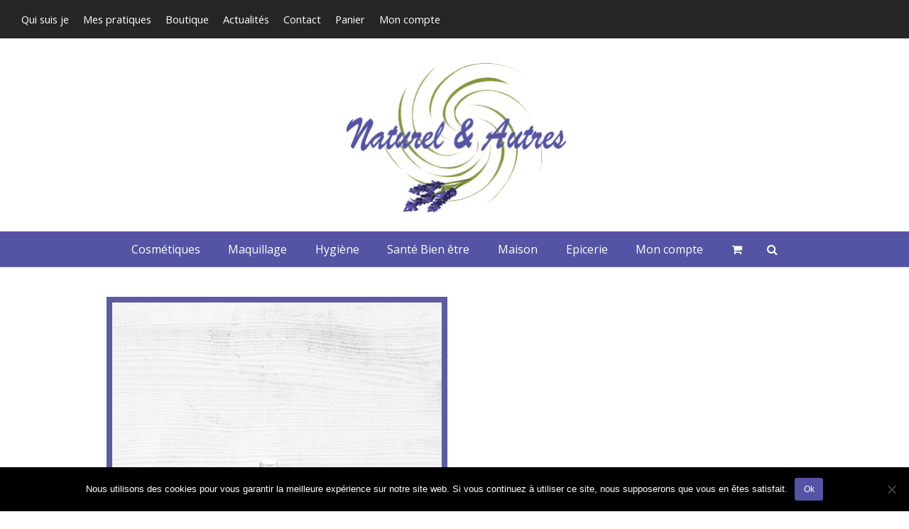

--- FILE ---
content_type: text/html; charset=UTF-8
request_url: https://www.naturel-et-autres.fr/?attachment_id=12479
body_size: 15386
content:
<!DOCTYPE html>
<html lang="fr-FR" itemscope itemtype="http://schema.org/WebPage">
<head>
<meta charset="UTF-8">
<link rel="profile" href="http://gmpg.org/xfn/11">
<meta name='robots' content='index, follow, max-image-preview:large, max-snippet:-1, max-video-preview:-1' />
<meta name="viewport" content="width=device-width, initial-scale=1">
<meta name="generator" content="Total WordPress Theme 4.8" />
<meta http-equiv="X-UA-Compatible" content="IE=edge" />
<script>window._wca = window._wca || [];</script>

	<!-- This site is optimized with the Yoast SEO plugin v26.7 - https://yoast.com/wordpress/plugins/seo/ -->
	<title>huile-de-massage-voyage-à-chaoshan-500-ml-ALGOVITAL - Naturel &amp; Autres</title>
	<link rel="canonical" href="https://www.naturel-et-autres.fr/" />
	<meta property="og:locale" content="fr_FR" />
	<meta property="og:type" content="article" />
	<meta property="og:title" content="huile-de-massage-voyage-à-chaoshan-500-ml-ALGOVITAL - Naturel &amp; Autres" />
	<meta property="og:url" content="https://www.naturel-et-autres.fr/" />
	<meta property="og:site_name" content="Naturel &amp; Autres" />
	<meta property="article:publisher" content="https://www.facebook.com/fondudesavoie" />
	<meta property="article:modified_time" content="2021-01-12T04:34:59+00:00" />
	<meta property="og:image" content="https://www.naturel-et-autres.fr" />
	<meta property="og:image:width" content="480" />
	<meta property="og:image:height" content="540" />
	<meta property="og:image:type" content="image/gif" />
	<meta name="twitter:card" content="summary_large_image" />
	<script type="application/ld+json" class="yoast-schema-graph">{"@context":"https://schema.org","@graph":[{"@type":"WebPage","@id":"https://www.naturel-et-autres.fr/","url":"https://www.naturel-et-autres.fr/","name":"huile-de-massage-voyage-à-chaoshan-500-ml-ALGOVITAL - Naturel &amp; Autres","isPartOf":{"@id":"https://www.naturel-et-autres.fr/#website"},"primaryImageOfPage":{"@id":"https://www.naturel-et-autres.fr/#primaryimage"},"image":{"@id":"https://www.naturel-et-autres.fr/#primaryimage"},"thumbnailUrl":"https://www.naturel-et-autres.fr/wp-content/uploads/2020/11/huile-de-massage-voyage-a-chaoshan-500-ml-ALGOVITAL.gif","datePublished":"2021-01-12T04:34:49+00:00","dateModified":"2021-01-12T04:34:59+00:00","breadcrumb":{"@id":"https://www.naturel-et-autres.fr/#breadcrumb"},"inLanguage":"fr-FR","potentialAction":[{"@type":"ReadAction","target":["https://www.naturel-et-autres.fr/"]}]},{"@type":"ImageObject","inLanguage":"fr-FR","@id":"https://www.naturel-et-autres.fr/#primaryimage","url":"https://www.naturel-et-autres.fr/wp-content/uploads/2020/11/huile-de-massage-voyage-a-chaoshan-500-ml-ALGOVITAL.gif","contentUrl":"https://www.naturel-et-autres.fr/wp-content/uploads/2020/11/huile-de-massage-voyage-a-chaoshan-500-ml-ALGOVITAL.gif","width":480,"height":540},{"@type":"BreadcrumbList","@id":"https://www.naturel-et-autres.fr/#breadcrumb","itemListElement":[{"@type":"ListItem","position":1,"name":"Accueil","item":"https://www.naturel-et-autres.fr/"},{"@type":"ListItem","position":2,"name":"Huile de massage Voyage à Chaoshan &#8211; ALGOVITAL","item":"https://www.naturel-et-autres.fr/?post_type=product&p=11571"},{"@type":"ListItem","position":3,"name":"huile-de-massage-voyage-à-chaoshan-500-ml&#8212;ALGOVITAL"}]},{"@type":"WebSite","@id":"https://www.naturel-et-autres.fr/#website","url":"https://www.naturel-et-autres.fr/","name":"Naturel &amp; Autres","description":"Vente de produits bio en ligne et Naturopathie","publisher":{"@id":"https://www.naturel-et-autres.fr/#organization"},"potentialAction":[{"@type":"SearchAction","target":{"@type":"EntryPoint","urlTemplate":"https://www.naturel-et-autres.fr/?s={search_term_string}"},"query-input":{"@type":"PropertyValueSpecification","valueRequired":true,"valueName":"search_term_string"}}],"inLanguage":"fr-FR"},{"@type":"Organization","@id":"https://www.naturel-et-autres.fr/#organization","name":"Fondu de Savoie","url":"https://www.naturel-et-autres.fr/","logo":{"@type":"ImageObject","inLanguage":"fr-FR","@id":"https://www.naturel-et-autres.fr/#/schema/logo/image/","url":"https://www.naturel-et-autres.fr/wp-content/uploads/2018/05/logo_naturel_autres_derniere-version.png","contentUrl":"https://www.naturel-et-autres.fr/wp-content/uploads/2018/05/logo_naturel_autres_derniere-version.png","width":335,"height":251,"caption":"Fondu de Savoie"},"image":{"@id":"https://www.naturel-et-autres.fr/#/schema/logo/image/"},"sameAs":["https://www.facebook.com/fondudesavoie"]}]}</script>
	<!-- / Yoast SEO plugin. -->


<link rel='dns-prefetch' href='//stats.wp.com' />
<link rel='dns-prefetch' href='//fonts.googleapis.com' />
<link rel='dns-prefetch' href='//v0.wordpress.com' />
<link rel='dns-prefetch' href='//www.googletagmanager.com' />
<link rel="alternate" type="application/rss+xml" title="Naturel &amp; Autres &raquo; Flux" href="https://www.naturel-et-autres.fr/feed/" />
<link rel="alternate" type="application/rss+xml" title="Naturel &amp; Autres &raquo; Flux des commentaires" href="https://www.naturel-et-autres.fr/comments/feed/" />
<link rel="alternate" title="oEmbed (JSON)" type="application/json+oembed" href="https://www.naturel-et-autres.fr/wp-json/oembed/1.0/embed?url=https%3A%2F%2Fwww.naturel-et-autres.fr%2F%3Fattachment_id%3D12479" />
<link rel="alternate" title="oEmbed (XML)" type="text/xml+oembed" href="https://www.naturel-et-autres.fr/wp-json/oembed/1.0/embed?url=https%3A%2F%2Fwww.naturel-et-autres.fr%2F%3Fattachment_id%3D12479&#038;format=xml" />
<style id='wp-img-auto-sizes-contain-inline-css' type='text/css'>
img:is([sizes=auto i],[sizes^="auto," i]){contain-intrinsic-size:3000px 1500px}
/*# sourceURL=wp-img-auto-sizes-contain-inline-css */
</style>
<link rel='stylesheet' id='js_composer_front-css' href='https://www.naturel-et-autres.fr/wp-content/plugins/js_composer/assets/css/js_composer.min.css?ver=8.4.1' type='text/css' media='all' />
<style id='classic-theme-styles-inline-css' type='text/css'>
/*! This file is auto-generated */
.wp-block-button__link{color:#fff;background-color:#32373c;border-radius:9999px;box-shadow:none;text-decoration:none;padding:calc(.667em + 2px) calc(1.333em + 2px);font-size:1.125em}.wp-block-file__button{background:#32373c;color:#fff;text-decoration:none}
/*# sourceURL=/wp-includes/css/classic-themes.min.css */
</style>
<link rel='stylesheet' id='dashicons-css' href='https://www.naturel-et-autres.fr/wp-includes/css/dashicons.min.css?ver=6.9' type='text/css' media='all' />
<style id='dashicons-inline-css' type='text/css'>
[data-font="Dashicons"]:before {font-family: 'Dashicons' !important;content: attr(data-icon) !important;speak: none !important;font-weight: normal !important;font-variant: normal !important;text-transform: none !important;line-height: 1 !important;font-style: normal !important;-webkit-font-smoothing: antialiased !important;-moz-osx-font-smoothing: grayscale !important;}
/*# sourceURL=dashicons-inline-css */
</style>
<link rel='stylesheet' id='admin-bar-css' href='https://www.naturel-et-autres.fr/wp-includes/css/admin-bar.min.css?ver=6.9' type='text/css' media='all' />
<style id='admin-bar-inline-css' type='text/css'>

    /* Hide CanvasJS credits for P404 charts specifically */
    #p404RedirectChart .canvasjs-chart-credit {
        display: none !important;
    }
    
    #p404RedirectChart canvas {
        border-radius: 6px;
    }

    .p404-redirect-adminbar-weekly-title {
        font-weight: bold;
        font-size: 14px;
        color: #fff;
        margin-bottom: 6px;
    }

    #wpadminbar #wp-admin-bar-p404_free_top_button .ab-icon:before {
        content: "\f103";
        color: #dc3545;
        top: 3px;
    }
    
    #wp-admin-bar-p404_free_top_button .ab-item {
        min-width: 80px !important;
        padding: 0px !important;
    }
    
    /* Ensure proper positioning and z-index for P404 dropdown */
    .p404-redirect-adminbar-dropdown-wrap { 
        min-width: 0; 
        padding: 0;
        position: static !important;
    }
    
    #wpadminbar #wp-admin-bar-p404_free_top_button_dropdown {
        position: static !important;
    }
    
    #wpadminbar #wp-admin-bar-p404_free_top_button_dropdown .ab-item {
        padding: 0 !important;
        margin: 0 !important;
    }
    
    .p404-redirect-dropdown-container {
        min-width: 340px;
        padding: 18px 18px 12px 18px;
        background: #23282d !important;
        color: #fff;
        border-radius: 12px;
        box-shadow: 0 8px 32px rgba(0,0,0,0.25);
        margin-top: 10px;
        position: relative !important;
        z-index: 999999 !important;
        display: block !important;
        border: 1px solid #444;
    }
    
    /* Ensure P404 dropdown appears on hover */
    #wpadminbar #wp-admin-bar-p404_free_top_button .p404-redirect-dropdown-container { 
        display: none !important;
    }
    
    #wpadminbar #wp-admin-bar-p404_free_top_button:hover .p404-redirect-dropdown-container { 
        display: block !important;
    }
    
    #wpadminbar #wp-admin-bar-p404_free_top_button:hover #wp-admin-bar-p404_free_top_button_dropdown .p404-redirect-dropdown-container {
        display: block !important;
    }
    
    .p404-redirect-card {
        background: #2c3338;
        border-radius: 8px;
        padding: 18px 18px 12px 18px;
        box-shadow: 0 2px 8px rgba(0,0,0,0.07);
        display: flex;
        flex-direction: column;
        align-items: flex-start;
        border: 1px solid #444;
    }
    
    .p404-redirect-btn {
        display: inline-block;
        background: #dc3545;
        color: #fff !important;
        font-weight: bold;
        padding: 5px 22px;
        border-radius: 8px;
        text-decoration: none;
        font-size: 17px;
        transition: background 0.2s, box-shadow 0.2s;
        margin-top: 8px;
        box-shadow: 0 2px 8px rgba(220,53,69,0.15);
        text-align: center;
        line-height: 1.6;
    }
    
    .p404-redirect-btn:hover {
        background: #c82333;
        color: #fff !important;
        box-shadow: 0 4px 16px rgba(220,53,69,0.25);
    }
    
    /* Prevent conflicts with other admin bar dropdowns */
    #wpadminbar .ab-top-menu > li:hover > .ab-item,
    #wpadminbar .ab-top-menu > li.hover > .ab-item {
        z-index: auto;
    }
    
    #wpadminbar #wp-admin-bar-p404_free_top_button:hover > .ab-item {
        z-index: 999998 !important;
    }
    

			.admin-bar {
				position: inherit !important;
				top: auto !important;
			}
			.admin-bar .goog-te-banner-frame {
				top: 32px !important
			}
			@media screen and (max-width: 782px) {
				.admin-bar .goog-te-banner-frame {
					top: 46px !important;
				}
			}
			@media screen and (max-width: 480px) {
				.admin-bar .goog-te-banner-frame {
					position: absolute;
				}
			}
		
/*# sourceURL=admin-bar-inline-css */
</style>
<link rel='stylesheet' id='cookie-notice-front-css' href='https://www.naturel-et-autres.fr/wp-content/plugins/cookie-notice/css/front.min.css?ver=2.5.11' type='text/css' media='all' />
<link rel='stylesheet' id='juiz_sps_styles-css' href='https://www.naturel-et-autres.fr/wp-content/plugins/juiz-social-post-sharer/skins/7/style.min.css?ver=2.3.4' type='text/css' media='all' />
<link rel='stylesheet' id='sumup-checkout-css' href='https://www.naturel-et-autres.fr/wp-content/plugins/sumup-payment-gateway-for-woocommerce/assets/css/checkout/modal.min.css?ver=2.7.7' type='text/css' media='all' />
<style id='woocommerce-inline-inline-css' type='text/css'>
.woocommerce form .form-row .required { visibility: visible; }
/*# sourceURL=woocommerce-inline-inline-css */
</style>
<link rel='stylesheet' id='yith_wcbm_badge_style-css' href='https://www.naturel-et-autres.fr/wp-content/plugins/yith-woocommerce-badges-management/assets/css/frontend.css?ver=3.21.0' type='text/css' media='all' />
<style id='yith_wcbm_badge_style-inline-css' type='text/css'>
.yith-wcbm-badge.yith-wcbm-badge-text.yith-wcbm-badge-4072 {
				top: 0; left: 0; 
				
				-ms-transform: ; 
				-webkit-transform: ; 
				transform: ;
				padding: 0px 0px 0px 0px;
				background-color:#5453a4; border-radius: 0px 0px 0px 0px; width:40px; height:25px;
			}.yith-wcbm-badge.yith-wcbm-badge-text.yith-wcbm-badge-4075 {
				top: 0; left: 0; 
				
				-ms-transform: ; 
				-webkit-transform: ; 
				transform: ;
				padding: 0px 0px 0px 0px;
				background-color:#5453a4; border-radius: 0px 0px 0px 0px; width:50px; height:25px;
			}.yith-wcbm-badge.yith-wcbm-badge-text.yith-wcbm-badge-4074 {
				top: 0; left: 0; 
				
				-ms-transform: ; 
				-webkit-transform: ; 
				transform: ;
				padding: 0px 0px 0px 0px;
				background-color:#5453a4; border-radius: 0px 0px 0px 0px; width:140px; height:25px;
			}.yith-wcbm-badge.yith-wcbm-badge-text.yith-wcbm-badge-4073 {
				top: 0; left: 0; 
				
				-ms-transform: ; 
				-webkit-transform: ; 
				transform: ;
				padding: 0px 0px 0px 0px;
				background-color:#5453a4; border-radius: 0px 0px 0px 0px; width:65px; height:25px;
			}.yith-wcbm-badge.yith-wcbm-badge-text.yith-wcbm-badge-4076 {
				top: 0; left: 0; 
				
				-ms-transform: ; 
				-webkit-transform: ; 
				transform: ;
				padding: 0px 0px 0px 0px;
				background-color:#5453a4; border-radius: 0px 0px 0px 0px; width:50px; height:25px;
			}
/*# sourceURL=yith_wcbm_badge_style-inline-css */
</style>
<link rel='stylesheet' id='yith-gfont-open-sans-css' href='https://www.naturel-et-autres.fr/wp-content/plugins/yith-woocommerce-badges-management/assets/fonts/open-sans/style.css?ver=3.21.0' type='text/css' media='all' />
<link rel='stylesheet' id='wpex-style-css' href='https://www.naturel-et-autres.fr/wp-content/themes/Total/style.css?ver=4.8' type='text/css' media='all' />
<link rel='stylesheet' id='wpex-google-font-open-sans-css' href='//fonts.googleapis.com/css?family=Open+Sans:100,200,300,400,500,600,700,800,900,100i,200i,300i,400i,500i,600i,700i,800i,900i&#038;subset=latin' type='text/css' media='all' />
<link rel='stylesheet' id='wpex-woocommerce-css' href='https://www.naturel-et-autres.fr/wp-content/themes/Total/assets/css/wpex-woocommerce.css?ver=4.8' type='text/css' media='all' />
<link rel='stylesheet' id='wpex-visual-composer-css' href='https://www.naturel-et-autres.fr/wp-content/themes/Total/assets/css/wpex-visual-composer.css?ver=4.8' type='text/css' media='all' />
<link rel='stylesheet' id='bsf-Defaults-css' href='https://www.naturel-et-autres.fr/wp-content/uploads/smile_fonts/Defaults/Defaults.css?ver=3.21.1' type='text/css' media='all' />
<link rel='stylesheet' id='sib-front-css-css' href='https://www.naturel-et-autres.fr/wp-content/plugins/mailin/css/mailin-front.css?ver=6.9' type='text/css' media='all' />
<link rel='stylesheet' id='sharedaddy-css' href='https://www.naturel-et-autres.fr/wp-content/plugins/jetpack/modules/sharedaddy/sharing.css?ver=15.4' type='text/css' media='all' />
<link rel='stylesheet' id='social-logos-css' href='https://www.naturel-et-autres.fr/wp-content/plugins/jetpack/_inc/social-logos/social-logos.min.css?ver=15.4' type='text/css' media='all' />
<script type="text/javascript" id="cookie-notice-front-js-before">
/* <![CDATA[ */
var cnArgs = {"ajaxUrl":"https:\/\/www.naturel-et-autres.fr\/wp-admin\/admin-ajax.php","nonce":"aed9032697","hideEffect":"fade","position":"bottom","onScroll":false,"onScrollOffset":100,"onClick":false,"cookieName":"cookie_notice_accepted","cookieTime":2592000,"cookieTimeRejected":2592000,"globalCookie":false,"redirection":false,"cache":false,"revokeCookies":false,"revokeCookiesOpt":"automatic"};

//# sourceURL=cookie-notice-front-js-before
/* ]]> */
</script>
<script type="text/javascript" src="https://www.naturel-et-autres.fr/wp-content/plugins/cookie-notice/js/front.min.js?ver=2.5.11" id="cookie-notice-front-js"></script>
<script type="text/javascript" src="https://www.naturel-et-autres.fr/wp-includes/js/jquery/jquery.min.js?ver=3.7.1" id="jquery-core-js"></script>
<script type="text/javascript" src="https://www.naturel-et-autres.fr/wp-includes/js/jquery/jquery-migrate.min.js?ver=3.4.1" id="jquery-migrate-js"></script>
<script type="text/javascript" src="https://www.naturel-et-autres.fr/wp-content/plugins/woocommerce/assets/js/jquery-blockui/jquery.blockUI.min.js?ver=2.7.0-wc.10.4.3" id="wc-jquery-blockui-js" data-wp-strategy="defer"></script>
<script type="text/javascript" id="wc-add-to-cart-js-extra">
/* <![CDATA[ */
var wc_add_to_cart_params = {"ajax_url":"/wp-admin/admin-ajax.php","wc_ajax_url":"/?wc-ajax=%%endpoint%%","i18n_view_cart":"Voir le panier","cart_url":"https://www.naturel-et-autres.fr/cart/","is_cart":"","cart_redirect_after_add":"no"};
//# sourceURL=wc-add-to-cart-js-extra
/* ]]> */
</script>
<script type="text/javascript" src="https://www.naturel-et-autres.fr/wp-content/plugins/woocommerce/assets/js/frontend/add-to-cart.min.js?ver=10.4.3" id="wc-add-to-cart-js" data-wp-strategy="defer"></script>
<script type="text/javascript" src="https://www.naturel-et-autres.fr/wp-content/plugins/woocommerce/assets/js/js-cookie/js.cookie.min.js?ver=2.1.4-wc.10.4.3" id="wc-js-cookie-js" defer="defer" data-wp-strategy="defer"></script>
<script type="text/javascript" id="woocommerce-js-extra">
/* <![CDATA[ */
var woocommerce_params = {"ajax_url":"/wp-admin/admin-ajax.php","wc_ajax_url":"/?wc-ajax=%%endpoint%%","i18n_password_show":"Afficher le mot de passe","i18n_password_hide":"Masquer le mot de passe"};
//# sourceURL=woocommerce-js-extra
/* ]]> */
</script>
<script type="text/javascript" src="https://www.naturel-et-autres.fr/wp-content/plugins/woocommerce/assets/js/frontend/woocommerce.min.js?ver=10.4.3" id="woocommerce-js" defer="defer" data-wp-strategy="defer"></script>
<script type="text/javascript" src="https://www.naturel-et-autres.fr/wp-content/plugins/js_composer/assets/js/vendors/woocommerce-add-to-cart.js?ver=8.4.1" id="vc_woocommerce-add-to-cart-js-js"></script>
<script type="text/javascript" src="https://stats.wp.com/s-202603.js" id="woocommerce-analytics-js" defer="defer" data-wp-strategy="defer"></script>
<script type="text/javascript" id="sib-front-js-js-extra">
/* <![CDATA[ */
var sibErrMsg = {"invalidMail":"Veuillez entrer une adresse e-mail valide.","requiredField":"Veuillez compl\u00e9ter les champs obligatoires.","invalidDateFormat":"Veuillez entrer une date valide.","invalidSMSFormat":"Veuillez entrer une num\u00e9ro de t\u00e9l\u00e9phone valide."};
var ajax_sib_front_object = {"ajax_url":"https://www.naturel-et-autres.fr/wp-admin/admin-ajax.php","ajax_nonce":"6c43fc2668","flag_url":"https://www.naturel-et-autres.fr/wp-content/plugins/mailin/img/flags/"};
//# sourceURL=sib-front-js-js-extra
/* ]]> */
</script>
<script type="text/javascript" src="https://www.naturel-et-autres.fr/wp-content/plugins/mailin/js/mailin-front.js?ver=1768455431" id="sib-front-js-js"></script>
<script></script><link rel="https://api.w.org/" href="https://www.naturel-et-autres.fr/wp-json/" /><link rel="alternate" title="JSON" type="application/json" href="https://www.naturel-et-autres.fr/wp-json/wp/v2/media/12479" /><link rel="EditURI" type="application/rsd+xml" title="RSD" href="https://www.naturel-et-autres.fr/xmlrpc.php?rsd" />
<meta name="generator" content="WordPress 6.9" />
<meta name="generator" content="WooCommerce 10.4.3" />
<link rel='shortlink' href='https://wp.me/aam6ek-3fh' />
<meta name="generator" content="Site Kit by Google 1.170.0" />	<style>img#wpstats{display:none}</style>
		<link rel="icon" href="https://www.naturel-et-autres.fr/wp-content/uploads/2018/03/embleme32x32.png" sizes="32x32"><link rel="shortcut icon" href="https://www.naturel-et-autres.fr/wp-content/uploads/2018/03/embleme32x32.png"><link rel="apple-touch-icon" href="https://www.naturel-et-autres.fr/wp-content/uploads/2018/03/embleme57x57.png" sizes="57x57" ><link rel="apple-touch-icon" href="https://www.naturel-et-autres.fr/wp-content/uploads/2018/03/embleme_76x76.png" sizes="76x76" ><link rel="apple-touch-icon" href="https://www.naturel-et-autres.fr/wp-content/uploads/2018/03/embleme_120x120.png" sizes="120x120"><link rel="apple-touch-icon" href="https://www.naturel-et-autres.fr/wp-content/uploads/2018/03/embleme_152x152.png" sizes="114x114">	<noscript><style>.woocommerce-product-gallery{ opacity: 1 !important; }</style></noscript>
	
<!-- Balises Meta Google AdSense ajoutées par Site Kit -->
<meta name="google-adsense-platform-account" content="ca-host-pub-2644536267352236">
<meta name="google-adsense-platform-domain" content="sitekit.withgoogle.com">
<!-- Fin des balises Meta End Google AdSense ajoutées par Site Kit -->
<style type="text/css">.recentcomments a{display:inline !important;padding:0 !important;margin:0 !important;}</style><noscript><style>body .wpex-vc-row-stretched, body .vc_row-o-full-height { visibility: visible; }</style></noscript>		<style type="text/css" id="wp-custom-css">
			/*Page d'accueil*//*Couleur de fond du Header*/.header-two{background:#000}/*Attribut du logo de base*/#site-logo a.site-logo-text{color:#fff;font-size:22px;font-weight:bold}/*Attribut du menu (Fond et bordures) */.navbar-style-two{position:relative;background:#000;border-top:0 solid #eee}.navbar-style-two .dropdown-menu{border-left:0 solid #eee;border-right:0 solid #eee}body.page-header-disabled .navbar-style-two{border:0 solid #eee}.navbar-style-two .dropdown-menu .search-toggle-li,.navbar-style-two .dropdown-menu .woo-menu-icon{float:right;border-left:0 solid #eee;border-right:0}.navbar-style-two .dropdown-menu li{border-right:0 solid #eee}/* justifier paragraphe*/p{text-align:justify}/*Corps du menu*/.navbar-style-two .dropdown-menu >li >a{display:block;height:20px;line-height:0;font-size:15px;color:#fff;font-weight:normal;padding:0 11px;text-transform:uppercase}/*Modification champs recherche*/#header-two-search input#header-two-search-input{font-size:.923em;width:180px;float:left;height:22px;padding:0 10px;border:1px solid #e8e8e8;background:#f7f7f7}#header-two-search #header-two-search-submit{font-size:12px;height:22px;line-height:22px;width:22px;text-align:center;padding:0;outline:none;margin-left:5px;cursor:pointer}.wpex-accent-bg,.background-highlight,input[type="submit"],.theme-button,button,#main .tagcloud a:hover,.post-tags a:hover,.wpex-carousel .owl-dot.active,#site-navigation .menu-button >a >span.link-inner,.wpex-carousel .owl-prev,.wpex-carousel .owl-next{background:#fff;color:#000}/*Fin Page d'accueil.....................................................................................................;*//*Page*//*Suppression Titre*/.page-header-title{display:block;font-size:0;line-height:0;font-weight:normal;font-weight:400;margin:0;color:#000}.page-header{padding:0 0}/*Fin Page....................................................................................................................*//* Side bar WooCommerce*/.sidebar-box .widget-title{display:block;text-transform:uppercase;text-align:left;font-size:22px;padding-left:3px;width:112px;height:28px;color:#001d28}.widget ul li a{color:#555;line-height:20px;font-weight:bold;font-size:12px}h3{/*list-style-type:disc;*/color:#5453A4}.woocommerce div.product p.stock{color:#5453A4;font-weight:600;padding-top:10px}#top-bar{margin-left:30px}.wpex-loop-product-images .wpex-loop-product-add-to-cart{bottom:0;font-size:15px}.sib_signup_box_inside_1{display:flex;flex-direction:column;align-items:end}.sib-email-area{margin-right:0;margin-left:20px}.sib-nom-area{margin-right:0;margin-left:20px}.sib-default-btn{margin-right:125px}.grecaptcha-badge{visibility:hidden}		</style>
		<noscript><style> .wpb_animate_when_almost_visible { opacity: 1; }</style></noscript><style type="text/css" data-type="wpex-css" id="wpex-css">/*ACCENT COLOR*/.wpex-carousel-woocommerce .wpex-carousel-entry-details,.product .summary ins .woocommerce-Price-amount,.product .summary .price >.woocommerce-Price-amount,a,.wpex-accent-color,#site-navigation .dropdown-menu >li.menu-item >a:hover,#site-navigation .dropdown-menu >li.menu-item.current-menu-item >a,#site-navigation .dropdown-menu >li.menu-item.current-menu-parent >a,h1 a:hover,h2 a:hover,a:hover h2,h3 a:hover,h4 a:hover,h5 a:hover,h6 a:hover,.entry-title a:hover,.modern-menu-widget a:hover,.theme-button.outline,.theme-button.clean,.meta a:hover{color:#5453a4}.vcex-skillbar-bar,.vcex-icon-box.style-five.link-wrap:hover,.vcex-icon-box.style-four.link-wrap:hover,.vcex-recent-news-date span.month,.vcex-pricing.featured .vcex-pricing-header,.vcex-testimonials-fullslider .sp-button:hover,.vcex-testimonials-fullslider .sp-selected-button,.vcex-social-links a:hover,.vcex-testimonials-fullslider.light-skin .sp-button:hover,.vcex-testimonials-fullslider.light-skin .sp-selected-button,.vcex-divider-dots span,.vcex-testimonials-fullslider .sp-button.sp-selected-button,.vcex-testimonials-fullslider .sp-button:hover,.woocommerce-MyAccount-navigation li.is-active a,.woocommerce .widget_price_filter .ui-slider .ui-slider-range,.woocommerce .widget_price_filter .ui-slider .ui-slider-handle,#mobile-menu .wpex-cart-count.wpex-has-items,.wcmenucart-details.count.t-bubble,.wpex-accent-bg,.post-edit a,.background-highlight,input[type="submit"],.theme-button,button,.button,.theme-button.outline:hover,.active .theme-button,.theme-button.active,.tagcloud a:hover,.post-tags a:hover,.wpex-carousel .owl-dot.active,.wpex-carousel .owl-prev,.wpex-carousel .owl-next,body #header-two-search #header-two-search-submit,#site-navigation .menu-button >a >span.link-inner,.modern-menu-widget li.menu-item.current-menu-item a,#sidebar .widget_nav_menu .current-menu-item >a,.widget_nav_menu_accordion .widget_nav_menu li.menu-item.current-menu-item >a,#wp-calendar caption,#wp-calendar tbody td:hover a,.navbar-style-six .dropdown-menu >li.menu-item.current-menu-item >a,.navbar-style-six .dropdown-menu >li.menu-item.current-menu-parent >a,#wpex-sfb-l,#wpex-sfb-r,#wpex-sfb-t,#wpex-sfb-b,#site-scroll-top:hover{background-color:#5453a4}.vcex-heading-bottom-border-w-color .vcex-heading-inner{border-bottom-color:#5453a4}.wpb_tabs.tab-style-alternative-two .wpb_tabs_nav li.ui-tabs-active a{border-bottom-color:#5453a4}#current-shop-items-dropdown{border-top-color:#5453a4}.woocommerce div.product .woocommerce-tabs ul.tabs li.active a{border-bottom-color:#5453a4}.theme-button.outline{border-color:#5453a4}#searchform-dropdown{border-color:#5453a4}body #site-navigation-wrap.nav-dropdown-top-border .dropdown-menu >li >ul{border-top-color:#5453a4}.theme-heading.border-w-color span.text{border-bottom-color:#5453a4}/*ACCENT HOVER COLOR*/.post-edit a:hover,.theme-button:hover,input[type="submit"]:hover,button:hover,.button:hover,.wpex-carousel .owl-prev:hover,.wpex-carousel .owl-next:hover,#site-navigation .menu-button >a >span.link-inner:hover{background-color:#5453a4}/*TYPOGRAPHY*/body{font-family:"Open Sans","Helvetica Neue",Arial,sans-serif;font-size:16px}.footer-callout-content{font-size:14px}.woocommerce .upsells.products h2,.woocommerce .related.products h2{color:#5453a4}/*Logo Height*/#site-logo img{max-height:250px}/*CUSTOMIZER STYLING*/@media only screen and (min-width:960px){body.has-sidebar .content-area,.wpex-content-w{width:80%}}@media only screen and (min-width:960px){body.has-sidebar .content-area,.wpex-content-w{max-width:80%}}@media only screen and (min-width:960px){#sidebar{width:20%}}@media only screen and (min-width:960px){#sidebar{max-width:20%}}.theme-button,input[type="submit"],button,#site-navigation .menu-button >a >span.link-inner,.button{background:#5453a4;color:#ffffff}.theme-button:hover,input[type="submit"]:hover,button:hover,#site-navigation .menu-button >a:hover >span.link-inner,.button:hover{background:#5453a4}#top-bar-wrap{background-color:#262626;color:#ffffff}.wpex-top-bar-sticky{background-color:#262626}#top-bar-content strong{color:#ffffff}#top-bar-content a{color:#ffffff}#top-bar-social-alt a{color:#ffffff}#top-bar-content a:hover{color:#ffffff}#top-bar-social-alt a:hover{color:#ffffff}#top-bar-social a.wpex-social-btn-no-style{color:#dd3333}#top-bar-social a.wpex-social-btn-no-style:hover{color:#dd3333}#site-header #site-header-inner{padding-top:0}#site-header.overlay-header #site-header-inner{padding-top:0;padding-bottom:0}#site-header-inner{padding-bottom:0}#site-logo{padding-top:0;padding-bottom:20px}#site-navigation-wrap{background-color:#5453a4}#site-navigation-sticky-wrapper.is-sticky #site-navigation-wrap{background-color:#5453a4}#site-navigation .dropdown-menu >li.menu-item >a{color:#ffffff}#site-navigation .dropdown-menu >li.menu-item >a:hover,#site-navigation .dropdown-menu >li.menu-item.dropdown.sfHover >a{color:#b4d456}#site-navigation .dropdown-menu >li.menu-item.current-menu-item >a,#site-navigation .dropdown-menu >li.menu-item.current-menu-parent >a{color:#b4d456}#site-header #site-navigation .dropdown-menu ul.sub-menu{background-color:#5453a4}#site-header #site-navigation .dropdown-menu ul.sub-menu >li.menu-item >a{color:#b4d456}#site-header #site-navigation .dropdown-menu ul.sub-menu >li.menu-item >a:hover{color:#ffffff;background-color:#5453a4}#site-header #site-navigation .dropdown-menu ul.sub-menu >li.menu-item.current-menu-item >a{color:#ffffff;background-color:#5453a4}#searchform-dropdown{border-top-color:#494949}#sidebar{color:#5453a4}#sidebar p{color:#5453a4}.widget-recent-posts-icons li .fa{color:#5453a4}#footer-bottom{color:#474747}#footer-bottom p{color:#474747}.woocommerce span.onsale{background-color:#738837;color:#ffffff}.woocommerce ul.products li.product .woocommerce-loop-product__title,.woocommerce ul.products li.product .woocommerce-loop-category__title{color:#5453a4}.vc_column-inner{margin-bottom:40px}</style><style id='global-styles-inline-css' type='text/css'>
:root{--wp--preset--aspect-ratio--square: 1;--wp--preset--aspect-ratio--4-3: 4/3;--wp--preset--aspect-ratio--3-4: 3/4;--wp--preset--aspect-ratio--3-2: 3/2;--wp--preset--aspect-ratio--2-3: 2/3;--wp--preset--aspect-ratio--16-9: 16/9;--wp--preset--aspect-ratio--9-16: 9/16;--wp--preset--color--black: #000000;--wp--preset--color--cyan-bluish-gray: #abb8c3;--wp--preset--color--white: #ffffff;--wp--preset--color--pale-pink: #f78da7;--wp--preset--color--vivid-red: #cf2e2e;--wp--preset--color--luminous-vivid-orange: #ff6900;--wp--preset--color--luminous-vivid-amber: #fcb900;--wp--preset--color--light-green-cyan: #7bdcb5;--wp--preset--color--vivid-green-cyan: #00d084;--wp--preset--color--pale-cyan-blue: #8ed1fc;--wp--preset--color--vivid-cyan-blue: #0693e3;--wp--preset--color--vivid-purple: #9b51e0;--wp--preset--gradient--vivid-cyan-blue-to-vivid-purple: linear-gradient(135deg,rgb(6,147,227) 0%,rgb(155,81,224) 100%);--wp--preset--gradient--light-green-cyan-to-vivid-green-cyan: linear-gradient(135deg,rgb(122,220,180) 0%,rgb(0,208,130) 100%);--wp--preset--gradient--luminous-vivid-amber-to-luminous-vivid-orange: linear-gradient(135deg,rgb(252,185,0) 0%,rgb(255,105,0) 100%);--wp--preset--gradient--luminous-vivid-orange-to-vivid-red: linear-gradient(135deg,rgb(255,105,0) 0%,rgb(207,46,46) 100%);--wp--preset--gradient--very-light-gray-to-cyan-bluish-gray: linear-gradient(135deg,rgb(238,238,238) 0%,rgb(169,184,195) 100%);--wp--preset--gradient--cool-to-warm-spectrum: linear-gradient(135deg,rgb(74,234,220) 0%,rgb(151,120,209) 20%,rgb(207,42,186) 40%,rgb(238,44,130) 60%,rgb(251,105,98) 80%,rgb(254,248,76) 100%);--wp--preset--gradient--blush-light-purple: linear-gradient(135deg,rgb(255,206,236) 0%,rgb(152,150,240) 100%);--wp--preset--gradient--blush-bordeaux: linear-gradient(135deg,rgb(254,205,165) 0%,rgb(254,45,45) 50%,rgb(107,0,62) 100%);--wp--preset--gradient--luminous-dusk: linear-gradient(135deg,rgb(255,203,112) 0%,rgb(199,81,192) 50%,rgb(65,88,208) 100%);--wp--preset--gradient--pale-ocean: linear-gradient(135deg,rgb(255,245,203) 0%,rgb(182,227,212) 50%,rgb(51,167,181) 100%);--wp--preset--gradient--electric-grass: linear-gradient(135deg,rgb(202,248,128) 0%,rgb(113,206,126) 100%);--wp--preset--gradient--midnight: linear-gradient(135deg,rgb(2,3,129) 0%,rgb(40,116,252) 100%);--wp--preset--font-size--small: 13px;--wp--preset--font-size--medium: 20px;--wp--preset--font-size--large: 36px;--wp--preset--font-size--x-large: 42px;--wp--preset--spacing--20: 0.44rem;--wp--preset--spacing--30: 0.67rem;--wp--preset--spacing--40: 1rem;--wp--preset--spacing--50: 1.5rem;--wp--preset--spacing--60: 2.25rem;--wp--preset--spacing--70: 3.38rem;--wp--preset--spacing--80: 5.06rem;--wp--preset--shadow--natural: 6px 6px 9px rgba(0, 0, 0, 0.2);--wp--preset--shadow--deep: 12px 12px 50px rgba(0, 0, 0, 0.4);--wp--preset--shadow--sharp: 6px 6px 0px rgba(0, 0, 0, 0.2);--wp--preset--shadow--outlined: 6px 6px 0px -3px rgb(255, 255, 255), 6px 6px rgb(0, 0, 0);--wp--preset--shadow--crisp: 6px 6px 0px rgb(0, 0, 0);}:where(.is-layout-flex){gap: 0.5em;}:where(.is-layout-grid){gap: 0.5em;}body .is-layout-flex{display: flex;}.is-layout-flex{flex-wrap: wrap;align-items: center;}.is-layout-flex > :is(*, div){margin: 0;}body .is-layout-grid{display: grid;}.is-layout-grid > :is(*, div){margin: 0;}:where(.wp-block-columns.is-layout-flex){gap: 2em;}:where(.wp-block-columns.is-layout-grid){gap: 2em;}:where(.wp-block-post-template.is-layout-flex){gap: 1.25em;}:where(.wp-block-post-template.is-layout-grid){gap: 1.25em;}.has-black-color{color: var(--wp--preset--color--black) !important;}.has-cyan-bluish-gray-color{color: var(--wp--preset--color--cyan-bluish-gray) !important;}.has-white-color{color: var(--wp--preset--color--white) !important;}.has-pale-pink-color{color: var(--wp--preset--color--pale-pink) !important;}.has-vivid-red-color{color: var(--wp--preset--color--vivid-red) !important;}.has-luminous-vivid-orange-color{color: var(--wp--preset--color--luminous-vivid-orange) !important;}.has-luminous-vivid-amber-color{color: var(--wp--preset--color--luminous-vivid-amber) !important;}.has-light-green-cyan-color{color: var(--wp--preset--color--light-green-cyan) !important;}.has-vivid-green-cyan-color{color: var(--wp--preset--color--vivid-green-cyan) !important;}.has-pale-cyan-blue-color{color: var(--wp--preset--color--pale-cyan-blue) !important;}.has-vivid-cyan-blue-color{color: var(--wp--preset--color--vivid-cyan-blue) !important;}.has-vivid-purple-color{color: var(--wp--preset--color--vivid-purple) !important;}.has-black-background-color{background-color: var(--wp--preset--color--black) !important;}.has-cyan-bluish-gray-background-color{background-color: var(--wp--preset--color--cyan-bluish-gray) !important;}.has-white-background-color{background-color: var(--wp--preset--color--white) !important;}.has-pale-pink-background-color{background-color: var(--wp--preset--color--pale-pink) !important;}.has-vivid-red-background-color{background-color: var(--wp--preset--color--vivid-red) !important;}.has-luminous-vivid-orange-background-color{background-color: var(--wp--preset--color--luminous-vivid-orange) !important;}.has-luminous-vivid-amber-background-color{background-color: var(--wp--preset--color--luminous-vivid-amber) !important;}.has-light-green-cyan-background-color{background-color: var(--wp--preset--color--light-green-cyan) !important;}.has-vivid-green-cyan-background-color{background-color: var(--wp--preset--color--vivid-green-cyan) !important;}.has-pale-cyan-blue-background-color{background-color: var(--wp--preset--color--pale-cyan-blue) !important;}.has-vivid-cyan-blue-background-color{background-color: var(--wp--preset--color--vivid-cyan-blue) !important;}.has-vivid-purple-background-color{background-color: var(--wp--preset--color--vivid-purple) !important;}.has-black-border-color{border-color: var(--wp--preset--color--black) !important;}.has-cyan-bluish-gray-border-color{border-color: var(--wp--preset--color--cyan-bluish-gray) !important;}.has-white-border-color{border-color: var(--wp--preset--color--white) !important;}.has-pale-pink-border-color{border-color: var(--wp--preset--color--pale-pink) !important;}.has-vivid-red-border-color{border-color: var(--wp--preset--color--vivid-red) !important;}.has-luminous-vivid-orange-border-color{border-color: var(--wp--preset--color--luminous-vivid-orange) !important;}.has-luminous-vivid-amber-border-color{border-color: var(--wp--preset--color--luminous-vivid-amber) !important;}.has-light-green-cyan-border-color{border-color: var(--wp--preset--color--light-green-cyan) !important;}.has-vivid-green-cyan-border-color{border-color: var(--wp--preset--color--vivid-green-cyan) !important;}.has-pale-cyan-blue-border-color{border-color: var(--wp--preset--color--pale-cyan-blue) !important;}.has-vivid-cyan-blue-border-color{border-color: var(--wp--preset--color--vivid-cyan-blue) !important;}.has-vivid-purple-border-color{border-color: var(--wp--preset--color--vivid-purple) !important;}.has-vivid-cyan-blue-to-vivid-purple-gradient-background{background: var(--wp--preset--gradient--vivid-cyan-blue-to-vivid-purple) !important;}.has-light-green-cyan-to-vivid-green-cyan-gradient-background{background: var(--wp--preset--gradient--light-green-cyan-to-vivid-green-cyan) !important;}.has-luminous-vivid-amber-to-luminous-vivid-orange-gradient-background{background: var(--wp--preset--gradient--luminous-vivid-amber-to-luminous-vivid-orange) !important;}.has-luminous-vivid-orange-to-vivid-red-gradient-background{background: var(--wp--preset--gradient--luminous-vivid-orange-to-vivid-red) !important;}.has-very-light-gray-to-cyan-bluish-gray-gradient-background{background: var(--wp--preset--gradient--very-light-gray-to-cyan-bluish-gray) !important;}.has-cool-to-warm-spectrum-gradient-background{background: var(--wp--preset--gradient--cool-to-warm-spectrum) !important;}.has-blush-light-purple-gradient-background{background: var(--wp--preset--gradient--blush-light-purple) !important;}.has-blush-bordeaux-gradient-background{background: var(--wp--preset--gradient--blush-bordeaux) !important;}.has-luminous-dusk-gradient-background{background: var(--wp--preset--gradient--luminous-dusk) !important;}.has-pale-ocean-gradient-background{background: var(--wp--preset--gradient--pale-ocean) !important;}.has-electric-grass-gradient-background{background: var(--wp--preset--gradient--electric-grass) !important;}.has-midnight-gradient-background{background: var(--wp--preset--gradient--midnight) !important;}.has-small-font-size{font-size: var(--wp--preset--font-size--small) !important;}.has-medium-font-size{font-size: var(--wp--preset--font-size--medium) !important;}.has-large-font-size{font-size: var(--wp--preset--font-size--large) !important;}.has-x-large-font-size{font-size: var(--wp--preset--font-size--x-large) !important;}
/*# sourceURL=global-styles-inline-css */
</style>
<link rel='stylesheet' id='wc-blocks-style-css' href='https://www.naturel-et-autres.fr/wp-content/plugins/woocommerce/assets/client/blocks/wc-blocks.css?ver=wc-10.4.3' type='text/css' media='all' />
</head>

<body class="attachment wp-singular attachment-template-default single single-attachment postid-12479 attachmentid-12479 attachment-gif wp-custom-logo wp-theme-Total theme-Total cookies-not-set woocommerce-no-js yith-wcbm-theme-total wpex-theme wpex-responsive full-width-main-layout no-composer wpex-live-site content-full-width has-topbar sidebar-widget-icons hasnt-overlay-header wpex-mobile-toggle-menu-icon_buttons has-mobile-menu comment-avatars-disabled wpex-share-p-horizontal wpb-js-composer js-comp-ver-8.4.1 vc_responsive">

	
	<div class="wpex-site-overlay"></div>
<a href="#content" class="skip-to-content">skip to Main Content</a><span data-ls_id="#site_top"></span>
	<div id="outer-wrap" class="clr">

		
		<div id="wrap" class="clr">

			

	<div id="top-bar-wrap" class="clr">
		<div id="top-bar" class="clr container">
			
	<div id="top-bar-content" class="wpex-clr top-bar-left">

		<ul id="menu-menu-naturelautre-haut" class="top-bar-menu"><li id="menu-item-1382" class="menu-item menu-item-type-post_type menu-item-object-page menu-item-1382"><a href="https://www.naturel-et-autres.fr/naturel-et-autres-qui-suis-je/"><span class="link-inner">Qui suis je</span></a></li>
<li id="menu-item-13210" class="menu-item menu-item-type-post_type menu-item-object-page menu-item-13210"><a href="https://www.naturel-et-autres.fr/mes-pratiques/"><span class="link-inner">Mes pratiques</span></a></li>
<li id="menu-item-15573" class="menu-item menu-item-type-post_type menu-item-object-page menu-item-15573"><a href="https://www.naturel-et-autres.fr/accueil-fondu-de-savoie/"><span class="link-inner">Boutique</span></a></li>
<li id="menu-item-7969" class="menu-item menu-item-type-post_type menu-item-object-page menu-item-7969"><a href="https://www.naturel-et-autres.fr/actualites/"><span class="link-inner">Actualités</span></a></li>
<li id="menu-item-1383" class="menu-item menu-item-type-post_type menu-item-object-page menu-item-1383"><a href="https://www.naturel-et-autres.fr/contact/"><span class="link-inner">Contact</span></a></li>
<li id="menu-item-7989" class="menu-item menu-item-type-post_type menu-item-object-page menu-item-7989"><a href="https://www.naturel-et-autres.fr/cart/"><span class="link-inner">Panier</span></a></li>
<li id="menu-item-15526" class="menu-item menu-item-type-post_type menu-item-object-page menu-item-15526"><a href="https://www.naturel-et-autres.fr/my-account/"><span class="link-inner">Mon compte</span></a></li>
</ul>
		
	</div><!-- #top-bar-content -->



<div id="top-bar-social" class="clr top-bar-right social-style-flat-round">

	
</div><!-- #top-bar-social -->		</div><!-- #top-bar -->
	</div><!-- #top-bar-wrap -->



<header id="site-header" class="header-three dyn-styles clr" itemscope="itemscope" itemtype="http://schema.org/WPHeader">

	
	<div id="site-header-inner" class="container clr">

		
<div id="site-logo" class="site-branding clr header-three-logo">
	<div id="site-logo-inner" class="clr"><a href="https://www.naturel-et-autres.fr/" rel="home" class="main-logo"><img src="https://www.naturel-et-autres.fr/wp-content/uploads/2018/05/logo_naturel_autres_derniere-version.png" alt="Naturel &amp; Autres" class="logo-img" data-no-retina="data-no-retina" height="250" /></a></div>
</div>
<div id="mobile-menu" class="wpex-mobile-menu-toggle show-at-mm-breakpoint wpex-clr"><a href="#" class="mobile-menu-toggle" aria-label="Toggle mobile menu"><span class="wpex-bars" aria-hidden="true"><span></span></span><span class="screen-reader-text">Open Mobile Menu</span></a></div>
	</div><!-- #site-header-inner -->

	
	
	<div id="site-navigation-wrap" class="navbar-style-three fixed-nav hide-at-mm-breakpoint clr">

		<nav id="site-navigation" class="navigation main-navigation clr container" itemscope="itemscope" itemtype="http://schema.org/SiteNavigationElement" aria-label="Main menu">

			
				<ul id="menu-menu-naturelautre" class="dropdown-menu sf-menu"><li id="menu-item-1630" class="menu-item menu-item-type-taxonomy menu-item-object-product_cat menu-item-1630"><a href="https://www.naturel-et-autres.fr/categorie-produit/cosmetiques/"><span class="link-inner">Cosmétiques</span></a></li>
<li id="menu-item-1633" class="menu-item menu-item-type-taxonomy menu-item-object-product_cat menu-item-1633"><a href="https://www.naturel-et-autres.fr/categorie-produit/maquillage/"><span class="link-inner">Maquillage</span></a></li>
<li id="menu-item-1631" class="menu-item menu-item-type-taxonomy menu-item-object-product_cat menu-item-1631"><a href="https://www.naturel-et-autres.fr/categorie-produit/hygiene/"><span class="link-inner">Hygiène</span></a></li>
<li id="menu-item-1634" class="menu-item menu-item-type-taxonomy menu-item-object-product_cat menu-item-1634"><a href="https://www.naturel-et-autres.fr/categorie-produit/sante-bien-etre/"><span class="link-inner">Santé Bien être</span></a></li>
<li id="menu-item-1632" class="menu-item menu-item-type-taxonomy menu-item-object-product_cat menu-item-1632"><a href="https://www.naturel-et-autres.fr/categorie-produit/maison/"><span class="link-inner">Maison</span></a></li>
<li id="menu-item-1628" class="menu-item menu-item-type-taxonomy menu-item-object-product_cat menu-item-1628"><a href="https://www.naturel-et-autres.fr/categorie-produit/epicerie/"><span class="link-inner">Epicerie</span></a></li>
<li id="menu-item-15525" class="menu-item menu-item-type-post_type menu-item-object-page menu-item-15525"><a href="https://www.naturel-et-autres.fr/my-account/"><span class="link-inner">Mon compte</span></a></li>
<li class="woo-menu-icon wpex-menu-extra menu-item wcmenucart-toggle-drop_down toggle-cart-widget"><a href="https://www.naturel-et-autres.fr/cart/" class="wcmenucart wcmenucart-items-0"><span class="link-inner"><span class="wcmenucart-count"><span class="wcmenucart-icon ticon ticon-shopping-cart"></span><span class="wcmenucart-text">Caddy</span><span class="wcmenucart-details count t-bubble">0</span></span></span></a>
<div id="current-shop-items-dropdown">
	<div id="current-shop-items-inner"><div class="widget woocommerce widget_shopping_cart"><h2 class="widgettitle">Panier</h2><div class="widget_shopping_cart_content"></div></div></div>
</div></li><li class="search-toggle-li wpex-menu-extra menu-item"><a href="#" class="site-search-toggle search-dropdown-toggle"><span class="link-inner"><span class="wpex-menu-search-text">Rechercher</span><span class="wpex-menu-search-icon ticon ticon-search" aria-hidden="true"></span></span></a>
<div id="searchform-dropdown" class="header-searchform-wrap clr" data-placeholder="Rechercher" data-disable-autocomplete="true">
	<form role="search" method="get" class="woocommerce-product-search" action="https://www.naturel-et-autres.fr/">
	<label class="screen-reader-text" for="woocommerce-product-search-field-0">Recherche pour :</label>
	<input type="search" id="woocommerce-product-search-field-0" class="search-field" placeholder="Recherche de produits…" value="" name="s" />
	<button type="submit" value="Recherche" class="">Recherche</button>
	<input type="hidden" name="post_type" value="product" />
</form>
</div></li></ul>
			
		</nav><!-- #site-navigation -->

	</div><!-- #site-navigation-wrap -->

	

</header><!-- #header -->


			
			<main id="main" class="site-main clr">

				

<header class="page-header wpex-supports-mods">
	
		
	<div class="page-header-inner container clr">
		<h1 class="page-header-title wpex-clr" itemprop="headline"><span>huile-de-massage-voyage-à-chaoshan-500-ml&#8212;ALGOVITAL</span></h1>	</div><!-- .page-header-inner -->

	
</header><!-- .page-header -->


	<div class="container clr">

		
		<div id="primary" class="content-area">

			
			<div id="content" class="site-content">

				
				
						<div id="attachment-post-media"><img width="480" height="540" src="https://www.naturel-et-autres.fr/wp-content/uploads/2020/11/huile-de-massage-voyage-a-chaoshan-500-ml-ALGOVITAL.gif" class="attachment-large size-large" alt="" decoding="async" fetchpriority="high" /></div>
						<div id="attachment-post-content" class="entry clr"></div>
						<div id="attachment-post-footer">
							<strong>Downloads</strong>: <a href="https://www.naturel-et-autres.fr/wp-content/uploads/2020/11/huile-de-massage-voyage-a-chaoshan-500-ml-ALGOVITAL.gif" title="full (480x540)">full (480x540)</a> | <a href="https://www.naturel-et-autres.fr/wp-content/uploads/2020/11/huile-de-massage-voyage-a-chaoshan-500-ml-ALGOVITAL-267x300.gif" title="medium (267x300)">medium (267x300)</a> | <a href="https://www.naturel-et-autres.fr/wp-content/uploads/2020/11/huile-de-massage-voyage-a-chaoshan-500-ml-ALGOVITAL-150x150.gif" title="thumbnail (150x150)">thumbnail (150x150)</a>						</div>

					
				
				
			</div><!-- #content -->

			
		</div><!-- #primary -->

		
	</div><!-- .container -->


			
		</main><!-- #main-content -->

		
		
	
<div id="footer-callout-wrap" class="clr">

	<div id="footer-callout" class="clr container">

		
			<div id="footer-callout-left" class="footer-callout-content clr"><table>
 <tr>
 
 <td HEIGHT="10%" WIDTH="10%" style="text-align:center">
  <img src="https://www.naturel-et-autres.fr/wp-content/uploads/2018/09/dolly-violet.png">

 </td>
 <td HEIGHT="10%" WIDTH="10%" style="text-align:center">
  <img src="https://www.naturel-et-autres.fr/wp-content/uploads/2018/09/creditcard-violet.png">

</td>
  <td HEIGHT="10%" WIDTH="10%" style="text-align:center">
 <img src="https://www.naturel-et-autres.fr/wp-content/uploads/2018/09/phone-violet.png">

 </td>
</tr>

<tr>
 

 <td HEIGHT="10%" WIDTH="10%" style="text-align:center">
 
 <a href="https://www.naturel-et-autres.fr/livraison/"> 
Livraison gratuite à partir de 50 € d'achats</a>
</td>
<td HEIGHT="10%" WIDTH="10%" style="text-align:center">
 
 <a href="https://www.naturel-et-autres.fr/paiement-securise/"> 
Paiement sécurisé</a>
</td>
 <td HEIGHT="10%" WIDTH="10%" style="text-align:center">
 
 <a href="https://www.naturel-et-autres.fr/contact/"> 
Accompagnement et conseil</td>

</tr>

</table>
</div>

		
		
			<div id="footer-callout-right" class="footer-callout-button wpex-clr"><a href="https://www.naturel-et-autres.fr/promotions/" class="theme-button">Cadeau du mois</a></div>

		
	</div>

</div>

    <footer id="footer" class="site-footer" itemscope="itemscope" itemtype="http://schema.org/WPFooter">

        
        <div id="footer-inner" class="site-footer-inner container clr">

            
<div id="footer-widgets" class="wpex-row clr gap-5">

		<div class="footer-box span_1_of_3 col col-1">
		<div id="custom_html-2" class="widget_text footer-widget widget widget_custom_html clr"><div class="widget-title">Naturel &#038; Autres</div><div class="textwidget custom-html-widget"><p>
510 Grande rue
	<br>01580 Izernore
</p>
<p>
<a href="http://www.naturel-et-autres.fr/contact/">Me contacter</a>
</p></div></div><div id="nav_menu-3" class="footer-widget widget widget_nav_menu clr"><div class="menu-menu-footer-2-container"><ul id="menu-menu-footer-2" class="menu"><li id="menu-item-3167" class="menu-item menu-item-type-post_type menu-item-object-page menu-item-3167"><a href="https://www.naturel-et-autres.fr/mes-fournisseurs/">Mes fournisseurs</a></li>
<li id="menu-item-913" class="menu-item menu-item-type-post_type menu-item-object-page menu-item-913"><a href="https://www.naturel-et-autres.fr/cgv/">Conditions générales de vente</a></li>
<li id="menu-item-6828" class="menu-item menu-item-type-post_type menu-item-object-page menu-item-privacy-policy menu-item-6828"><a rel="privacy-policy" href="https://www.naturel-et-autres.fr/politique-de-confidentialite/">Politique de confidentialité</a></li>
</ul></div></div>	</div><!-- .footer-one-box -->

			<div class="footer-box span_1_of_3 col col-2">
			<div id="sib_subscribe_form-2" class="footer-widget widget widget_sib_subscribe_form clr"><div class="widget-title">Abonnez-vous à ma newsletter</div>
			<form id="sib_signup_form_1" method="post" class="sib_signup_form">
				<div class="sib_loader" style="display:none;"><img
							src="https://www.naturel-et-autres.fr/wp-includes/images/spinner.gif" alt="loader"></div>
				<input type="hidden" name="sib_form_action" value="subscribe_form_submit">
				<input type="hidden" name="sib_form_id" value="1">
                <input type="hidden" name="sib_form_alert_notice" value="Remplissez ce champ s’il vous plaît">
                <input type="hidden" name="sib_form_invalid_email_notice" value="Cette adresse email n&#039;est pas valide">
                <input type="hidden" name="sib_security" value="6c43fc2668">
				<div class="sib_signup_box_inside_1">
					<div style="/*display:none*/" class="sib_msg_disp">
					</div>
                    					<p class="sib-email-area">
    <label class="sib-email-area">Email*</label>
    <input type="email" class="sib-email-area" name="email" required="required">

<p class="sib-nom-area"> 
    <label class="sib-nom-area">Nom*</label> 
    <input type="text" class="sib-nom-area" name="Nom" required="required"> 
</p>
<p class="sib-nom-area"> 
    <label class="sib-nom-area">Prénom*</label> 
    <input type="text" class="sib-nom-area" name="Prenom" required="required"> 
</p>
<p class="sib-default-btn">

    <input type="submit" class="sib-default-btn" value="S'inscrire">
</p>				</div>
			</form>
			<style>
				form#sib_signup_form_1 p.sib-alert-message {
    padding: 6px 12px;
    margin-bottom: 20px;
    border: 1px solid transparent;
    border-radius: 4px;
    -webkit-box-sizing: border-box;
    -moz-box-sizing: border-box;
    box-sizing: border-box;
}
form#sib_signup_form_1 p.sib-alert-message-error {
    background-color: #f2dede;
    border-color: #ebccd1;
    color: #a94442;
}
form#sib_signup_form_1 p.sib-alert-message-success {
    background-color: #dff0d8;
    border-color: #d6e9c6;
    color: #3c763d;
}
form#sib_signup_form_1 p.sib-alert-message-warning {
    background-color: #fcf8e3;
    border-color: #faebcc;
    color: #8a6d3b;
}
			</style>
			</div>		</div><!-- .footer-one-box -->
		
			<div class="footer-box span_1_of_3 col col-3 ">
			<div id="wpex_facebook_page_widget-2" class="footer-widget widget widget_wpex_facebook_page_widget clr"><div class="widget-title">Naturel &#038; autres</div><div class="fb-page" data-href="https://www.facebook.com/Naturel-Autres-705308546505896/" data-small-header data-adapt-container-width="true" data-hide-cover data-show-facepile="1" data-width="500"></div>
			<div id="fb-root"></div>
			<script>(function(d, s, id) {
				var js, fjs = d.getElementsByTagName(s)[0];
				if (d.getElementById(id)) return;
				js = d.createElement(s); js.id = id;
				js.async=true; js.src = "//connect.facebook.net/fr/sdk.js#xfbml=1&version=v2.5&appId=944726105603358";
				fjs.parentNode.insertBefore(js, fjs);
			} ( document, 'script', 'facebook-jssdk' ) );</script>

		</div>		</div><!-- .footer-one-box -->
	
	
	
</div><!-- #footer-widgets -->
        </div><!-- #footer-widgets -->

        
    </footer><!-- #footer -->




<div id="footer-bottom" class="clr textcenter">
	<div id="footer-bottom-inner" class="container clr">
		
<div id="copyright" class="clr">
	2026 - Naturel &amp; Autres - <a href="../mentions-legales/" title="Mentions légales">Mentions légales</a> - Site créé par  <a href="https://manais-web.fr/" title="Ma-Naïs">Ma-Naïs</a>
<BR>
Ce site est protégé par reCAPTCHA et Google. <a href="https://policies.google.com/privacy">Politique de confidentialité Google</a> et <a href="https://policies.google.com/terms">Conditions d&#039;utilisation</a> 
</div><!-- #copyright -->
<div id="footer-bottom-menu" class="clr" aria-label="Footer menu"></div><!-- #footer-bottom-menu -->	</div><!-- #footer-bottom-inner -->
</div><!-- #footer-bottom -->


	</div><!-- #wrap -->

	
</div><!-- #outer-wrap -->


<script type="speculationrules">
{"prefetch":[{"source":"document","where":{"and":[{"href_matches":"/*"},{"not":{"href_matches":["/wp-*.php","/wp-admin/*","/wp-content/uploads/*","/wp-content/*","/wp-content/plugins/*","/wp-content/themes/Total/*","/*\\?(.+)"]}},{"not":{"selector_matches":"a[rel~=\"nofollow\"]"}},{"not":{"selector_matches":".no-prefetch, .no-prefetch a"}}]},"eagerness":"conservative"}]}
</script>

<div id="mobile-menu-alternative" class="wpex-hidden" aria-label="Mobile menu"><div class="menu-menu-naturelautre-container"><ul id="menu-menu-naturelautre-1" class="dropdown-menu"><li class="menu-item menu-item-type-taxonomy menu-item-object-product_cat menu-item-1630"><a href="https://www.naturel-et-autres.fr/categorie-produit/cosmetiques/">Cosmétiques</a></li>
<li class="menu-item menu-item-type-taxonomy menu-item-object-product_cat menu-item-1633"><a href="https://www.naturel-et-autres.fr/categorie-produit/maquillage/">Maquillage</a></li>
<li class="menu-item menu-item-type-taxonomy menu-item-object-product_cat menu-item-1631"><a href="https://www.naturel-et-autres.fr/categorie-produit/hygiene/">Hygiène</a></li>
<li class="menu-item menu-item-type-taxonomy menu-item-object-product_cat menu-item-1634"><a href="https://www.naturel-et-autres.fr/categorie-produit/sante-bien-etre/">Santé Bien être</a></li>
<li class="menu-item menu-item-type-taxonomy menu-item-object-product_cat menu-item-1632"><a href="https://www.naturel-et-autres.fr/categorie-produit/maison/">Maison</a></li>
<li class="menu-item menu-item-type-taxonomy menu-item-object-product_cat menu-item-1628"><a href="https://www.naturel-et-autres.fr/categorie-produit/epicerie/">Epicerie</a></li>
<li class="menu-item menu-item-type-post_type menu-item-object-page menu-item-15525"><a href="https://www.naturel-et-autres.fr/my-account/">Mon compte</a></li>
</ul></div></div>
<div id="mobile-menu-search" class="clr wpex-hidden">
	<form method="get" action="https://www.naturel-et-autres.fr/" class="mobile-menu-searchform">
		<input type="search" name="s" autocomplete="off" aria-label="Search" placeholder="Rechercher" />
							<input type="hidden" name="post_type" value="product" />
				<button type="submit" class="searchform-submit" aria-label="Submit search"><span class="ticon ticon-search"></span></button>
	</form>
</div>
<a href="#outer-wrap" id="site-scroll-top"><span class="ticon ticon-chevron-up" aria-hidden="true"></span><span class="screen-reader-text">Back To Top</span></a><div id="sidr-close"><div class="wpex-close"><a href="#" aria-hidden="true" role="button" tabindex="-1">&times;</a></div></div>	<script type='text/javascript'>
		(function () {
			var c = document.body.className;
			c = c.replace(/woocommerce-no-js/, 'woocommerce-js');
			document.body.className = c;
		})();
	</script>
	<script type="text/javascript" id="juiz_sps_scripts-js-extra">
/* <![CDATA[ */
var jsps = {"modalLoader":"\u003Cimg src=\"https://www.naturel-et-autres.fr/wp-content/plugins/juiz-social-post-sharer/assets/img/loader.svg\" height=\"22\" width=\"22\" alt=\"\"\u003E","modalEmailTitle":"Partager par e-mail","modalEmailInfo":"Promis, les e-mails ne sont pas stock\u00e9s\u00a0!","modalEmailNonce":"a0d14cc75e","clickCountNonce":"96173a97a7","getCountersNonce":"d1ac6087e1","ajax_url":"https://www.naturel-et-autres.fr/wp-admin/admin-ajax.php","modalEmailName":"Votre nom","modalEmailAction":"https://www.naturel-et-autres.fr/wp-admin/admin-ajax.php","modalEmailYourEmail":"Votre e-mail","modalEmailFriendEmail":"E-mail de destinataire(s)","modalEmailMessage":"Message personnel","modalEmailOptional":"facultatif","modalEmailMsgInfo":"Un lien vers l\u2019article est ajout\u00e9 automatiquement au message.","modalEmailSubmit":"Envoyer ce post","modalRecipientNb":"1 destinataire","modalRecipientNbs":"{number} destinataires","modalEmailFooter":"Service gratuit par \u003Ca href=\"https://wordpress.org/plugins/juiz-social-post-sharer/\" target=\"_blank\"\u003ENobs \u2022 Share Plugin\u003C/a\u003E","modalClose":"Fermer","modalErrorGeneric":"D\u00e9sol\u00e9 on dirait que nous avons une erreur de notre c\u00f4t\u00e9\u2026"};
//# sourceURL=juiz_sps_scripts-js-extra
/* ]]> */
</script>
<script defer type="text/javascript" src="https://www.naturel-et-autres.fr/wp-content/plugins/juiz-social-post-sharer/assets/js/juiz-social-post-sharer.min.js?ver=2.3.4" id="juiz_sps_scripts-js"></script>
<script type="text/javascript" id="wpex-core-js-extra">
/* <![CDATA[ */
var wpexLocalize = {"isRTL":"","mainLayout":"full-width","menuSearchStyle":"drop_down","siteHeaderStyle":"three","megaMenuJS":"1","superfishDelay":"600","superfishSpeed":"fast","superfishSpeedOut":"fast","menuWidgetAccordion":"1","hasMobileMenu":"1","mobileMenuBreakpoint":"959","mobileMenuStyle":"sidr","mobileMenuToggleStyle":"icon_buttons","scrollToHash":"1","scrollToHashTimeout":"500","localScrollUpdateHash":"","localScrollHighlight":"1","localScrollSpeed":"1000","localScrollEasing":"easeInOutExpo","scrollTopSpeed":"1000","scrollTopOffset":"100","carouselSpeed":"150","lightboxType":"iLightbox","customSelects":".woocommerce-ordering .orderby, #dropdown_product_cat, .widget_categories form, .widget_archive select, .single-product .variations_form .variations select, .vcex-form-shortcode select","responsiveDataBreakpoints":{"tl":"1024px","tp":"959px","pl":"767px","pp":"479px"},"ajaxurl":"https://www.naturel-et-autres.fr/wp-admin/admin-ajax.php","loadMore":{"text":"Load More","loadingText":"Chargement...","failedText":"Failed to load posts."},"hasStickyNavbar":"1","hasStickyNavbarMobile":"","stickyNavbarBreakPoint":"960","wooCartStyle":"drop_down","sidrSource":"#sidr-close, #mobile-menu-alternative, #mobile-menu-search","sidrDisplace":"","sidrSide":"right","sidrBodyNoScroll":"","sidrSpeed":"300","altercf7Prealoader":"1","wcAddedToCartNotice":"was added to your shopping cart.","wcLightboxTitles":"","iLightbox":{"auto":false,"skin":"total","path":"horizontal","infinite":false,"maxScale":1,"minScale":0,"width":1400,"height":"","videoWidth":1280,"videoHeight":720,"controls":{"arrows":true,"thumbnail":true,"fullscreen":true,"mousewheel":false,"slideshow":true},"slideshow":{"pauseTime":3000,"startPaused":true},"effects":{"reposition":true,"repositionSpeed":200,"switchSpeed":300,"loadedFadeSpeed":50,"fadeSpeed":500},"show":{"title":true,"speed":200},"hide":{"speed":200},"overlay":{"blur":true,"opacity":"0.85"},"social":{"start":true,"show":"mouseenter","hide":"mouseleave","buttons":false},"text":{"close":"Press Esc to close","enterFullscreen":"Enter Fullscreen (Shift+Enter)","exitFullscreen":"Exit Fullscreen (Shift+Enter)","slideShow":"Slideshow","next":"Next","previous":"Previous"},"thumbnails":{"maxWidth":120,"maxHeight":80}}};
//# sourceURL=wpex-core-js-extra
/* ]]> */
</script>
<script type="text/javascript" src="https://www.naturel-et-autres.fr/wp-content/themes/Total/assets/js/total.min.js?ver=4.8" id="wpex-core-js"></script>
<script type="text/javascript" src="https://www.naturel-et-autres.fr/wp-includes/js/dist/vendor/wp-polyfill.min.js?ver=3.15.0" id="wp-polyfill-js"></script>
<script type="text/javascript" src="https://www.naturel-et-autres.fr/wp-content/plugins/jetpack/jetpack_vendor/automattic/woocommerce-analytics/build/woocommerce-analytics-client.js?minify=false&amp;ver=75adc3c1e2933e2c8c6a" id="woocommerce-analytics-client-js" defer="defer" data-wp-strategy="defer"></script>
<script type="text/javascript" src="https://www.naturel-et-autres.fr/wp-content/themes/Total/assets/js/dynamic/woocommerce/wpex-wc-functions.min.js?ver=4.8" id="wpex-wc-functions-js"></script>
<script type="text/javascript" src="https://www.naturel-et-autres.fr/wp-content/plugins/woocommerce/assets/js/sourcebuster/sourcebuster.min.js?ver=10.4.3" id="sourcebuster-js-js"></script>
<script type="text/javascript" id="wc-order-attribution-js-extra">
/* <![CDATA[ */
var wc_order_attribution = {"params":{"lifetime":1.0e-5,"session":30,"base64":false,"ajaxurl":"https://www.naturel-et-autres.fr/wp-admin/admin-ajax.php","prefix":"wc_order_attribution_","allowTracking":true},"fields":{"source_type":"current.typ","referrer":"current_add.rf","utm_campaign":"current.cmp","utm_source":"current.src","utm_medium":"current.mdm","utm_content":"current.cnt","utm_id":"current.id","utm_term":"current.trm","utm_source_platform":"current.plt","utm_creative_format":"current.fmt","utm_marketing_tactic":"current.tct","session_entry":"current_add.ep","session_start_time":"current_add.fd","session_pages":"session.pgs","session_count":"udata.vst","user_agent":"udata.uag"}};
//# sourceURL=wc-order-attribution-js-extra
/* ]]> */
</script>
<script type="text/javascript" src="https://www.naturel-et-autres.fr/wp-content/plugins/woocommerce/assets/js/frontend/order-attribution.min.js?ver=10.4.3" id="wc-order-attribution-js"></script>
<script type="text/javascript" src="https://www.google.com/recaptcha/api.js?render=6LeoW4EUAAAAACiAqP8HZPX3yZ_v5jN0qTVCFyDW&amp;ver=3.0" id="google-recaptcha-js"></script>
<script type="text/javascript" id="wpcf7-recaptcha-js-before">
/* <![CDATA[ */
var wpcf7_recaptcha = {
    "sitekey": "6LeoW4EUAAAAACiAqP8HZPX3yZ_v5jN0qTVCFyDW",
    "actions": {
        "homepage": "homepage",
        "contactform": "contactform"
    }
};
//# sourceURL=wpcf7-recaptcha-js-before
/* ]]> */
</script>
<script type="text/javascript" src="https://www.naturel-et-autres.fr/wp-content/plugins/contact-form-7/modules/recaptcha/index.js?ver=6.1.4" id="wpcf7-recaptcha-js"></script>
<script type="text/javascript" id="jetpack-stats-js-before">
/* <![CDATA[ */
_stq = window._stq || [];
_stq.push([ "view", {"v":"ext","blog":"153030528","post":"12479","tz":"1","srv":"www.naturel-et-autres.fr","j":"1:15.4"} ]);
_stq.push([ "clickTrackerInit", "153030528", "12479" ]);
//# sourceURL=jetpack-stats-js-before
/* ]]> */
</script>
<script type="text/javascript" src="https://stats.wp.com/e-202603.js" id="jetpack-stats-js" defer="defer" data-wp-strategy="defer"></script>
<script type="text/javascript" id="wc-cart-fragments-js-extra">
/* <![CDATA[ */
var wc_cart_fragments_params = {"ajax_url":"/wp-admin/admin-ajax.php","wc_ajax_url":"/?wc-ajax=%%endpoint%%","cart_hash_key":"wc_cart_hash_1225915c1adbd2a79a090eba52da6330","fragment_name":"wc_fragments_1225915c1adbd2a79a090eba52da6330","request_timeout":"5000"};
//# sourceURL=wc-cart-fragments-js-extra
/* ]]> */
</script>
<script type="text/javascript" src="https://www.naturel-et-autres.fr/wp-content/plugins/woocommerce/assets/js/frontend/cart-fragments.min.js?ver=10.4.3" id="wc-cart-fragments-js" defer="defer" data-wp-strategy="defer"></script>
<script></script>		<script type="text/javascript">
			(function() {
				window.wcAnalytics = window.wcAnalytics || {};
				const wcAnalytics = window.wcAnalytics;

				// Set the assets URL for webpack to find the split assets.
				wcAnalytics.assets_url = 'https://www.naturel-et-autres.fr/wp-content/plugins/jetpack/jetpack_vendor/automattic/woocommerce-analytics/src/../build/';

				// Set the REST API tracking endpoint URL.
				wcAnalytics.trackEndpoint = 'https://www.naturel-et-autres.fr/wp-json/woocommerce-analytics/v1/track';

				// Set common properties for all events.
				wcAnalytics.commonProps = {"blog_id":153030528,"store_id":"94a97662-1637-4373-89ec-90ff143d7176","ui":null,"url":"https://www.naturel-et-autres.fr","woo_version":"10.4.3","wp_version":"6.9","store_admin":0,"device":"desktop","store_currency":"EUR","timezone":"Europe/Paris","is_guest":1};

				// Set the event queue.
				wcAnalytics.eventQueue = [];

				// Features.
				wcAnalytics.features = {
					ch: false,
					sessionTracking: false,
					proxy: false,
				};

				wcAnalytics.breadcrumbs = ["Huile de massage Voyage \u00e0 Chaoshan \u0026#8211; ALGOVITAL \u0026#8211; 500 ml","huile-de-massage-voyage-\u00e0-chaoshan-500-ml\u0026#8212;ALGOVITAL"];

				// Page context flags.
				wcAnalytics.pages = {
					isAccountPage: false,
					isCart: false,
				};
			})();
		</script>
		
		<!-- Cookie Notice plugin v2.5.11 by Hu-manity.co https://hu-manity.co/ -->
		<div id="cookie-notice" role="dialog" class="cookie-notice-hidden cookie-revoke-hidden cn-position-bottom" aria-label="Cookie Notice" style="background-color: rgba(0,0,0,1);"><div class="cookie-notice-container" style="color: #fff"><span id="cn-notice-text" class="cn-text-container">Nous utilisons des cookies pour vous garantir la meilleure expérience sur notre site web. Si vous continuez à utiliser ce site, nous supposerons que vous en êtes satisfait.</span><span id="cn-notice-buttons" class="cn-buttons-container"><button id="cn-accept-cookie" data-cookie-set="accept" class="cn-set-cookie cn-button cn-button-custom button" aria-label="Ok">Ok</button></span><button type="button" id="cn-close-notice" data-cookie-set="accept" class="cn-close-icon" aria-label="Non"></button></div>
			
		</div>
		<!-- / Cookie Notice plugin -->
</body>
</html>

--- FILE ---
content_type: text/html; charset=utf-8
request_url: https://www.google.com/recaptcha/api2/anchor?ar=1&k=6LeoW4EUAAAAACiAqP8HZPX3yZ_v5jN0qTVCFyDW&co=aHR0cHM6Ly93d3cubmF0dXJlbC1ldC1hdXRyZXMuZnI6NDQz&hl=en&v=PoyoqOPhxBO7pBk68S4YbpHZ&size=invisible&anchor-ms=20000&execute-ms=30000&cb=au1je0cs9m1o
body_size: 48702
content:
<!DOCTYPE HTML><html dir="ltr" lang="en"><head><meta http-equiv="Content-Type" content="text/html; charset=UTF-8">
<meta http-equiv="X-UA-Compatible" content="IE=edge">
<title>reCAPTCHA</title>
<style type="text/css">
/* cyrillic-ext */
@font-face {
  font-family: 'Roboto';
  font-style: normal;
  font-weight: 400;
  font-stretch: 100%;
  src: url(//fonts.gstatic.com/s/roboto/v48/KFO7CnqEu92Fr1ME7kSn66aGLdTylUAMa3GUBHMdazTgWw.woff2) format('woff2');
  unicode-range: U+0460-052F, U+1C80-1C8A, U+20B4, U+2DE0-2DFF, U+A640-A69F, U+FE2E-FE2F;
}
/* cyrillic */
@font-face {
  font-family: 'Roboto';
  font-style: normal;
  font-weight: 400;
  font-stretch: 100%;
  src: url(//fonts.gstatic.com/s/roboto/v48/KFO7CnqEu92Fr1ME7kSn66aGLdTylUAMa3iUBHMdazTgWw.woff2) format('woff2');
  unicode-range: U+0301, U+0400-045F, U+0490-0491, U+04B0-04B1, U+2116;
}
/* greek-ext */
@font-face {
  font-family: 'Roboto';
  font-style: normal;
  font-weight: 400;
  font-stretch: 100%;
  src: url(//fonts.gstatic.com/s/roboto/v48/KFO7CnqEu92Fr1ME7kSn66aGLdTylUAMa3CUBHMdazTgWw.woff2) format('woff2');
  unicode-range: U+1F00-1FFF;
}
/* greek */
@font-face {
  font-family: 'Roboto';
  font-style: normal;
  font-weight: 400;
  font-stretch: 100%;
  src: url(//fonts.gstatic.com/s/roboto/v48/KFO7CnqEu92Fr1ME7kSn66aGLdTylUAMa3-UBHMdazTgWw.woff2) format('woff2');
  unicode-range: U+0370-0377, U+037A-037F, U+0384-038A, U+038C, U+038E-03A1, U+03A3-03FF;
}
/* math */
@font-face {
  font-family: 'Roboto';
  font-style: normal;
  font-weight: 400;
  font-stretch: 100%;
  src: url(//fonts.gstatic.com/s/roboto/v48/KFO7CnqEu92Fr1ME7kSn66aGLdTylUAMawCUBHMdazTgWw.woff2) format('woff2');
  unicode-range: U+0302-0303, U+0305, U+0307-0308, U+0310, U+0312, U+0315, U+031A, U+0326-0327, U+032C, U+032F-0330, U+0332-0333, U+0338, U+033A, U+0346, U+034D, U+0391-03A1, U+03A3-03A9, U+03B1-03C9, U+03D1, U+03D5-03D6, U+03F0-03F1, U+03F4-03F5, U+2016-2017, U+2034-2038, U+203C, U+2040, U+2043, U+2047, U+2050, U+2057, U+205F, U+2070-2071, U+2074-208E, U+2090-209C, U+20D0-20DC, U+20E1, U+20E5-20EF, U+2100-2112, U+2114-2115, U+2117-2121, U+2123-214F, U+2190, U+2192, U+2194-21AE, U+21B0-21E5, U+21F1-21F2, U+21F4-2211, U+2213-2214, U+2216-22FF, U+2308-230B, U+2310, U+2319, U+231C-2321, U+2336-237A, U+237C, U+2395, U+239B-23B7, U+23D0, U+23DC-23E1, U+2474-2475, U+25AF, U+25B3, U+25B7, U+25BD, U+25C1, U+25CA, U+25CC, U+25FB, U+266D-266F, U+27C0-27FF, U+2900-2AFF, U+2B0E-2B11, U+2B30-2B4C, U+2BFE, U+3030, U+FF5B, U+FF5D, U+1D400-1D7FF, U+1EE00-1EEFF;
}
/* symbols */
@font-face {
  font-family: 'Roboto';
  font-style: normal;
  font-weight: 400;
  font-stretch: 100%;
  src: url(//fonts.gstatic.com/s/roboto/v48/KFO7CnqEu92Fr1ME7kSn66aGLdTylUAMaxKUBHMdazTgWw.woff2) format('woff2');
  unicode-range: U+0001-000C, U+000E-001F, U+007F-009F, U+20DD-20E0, U+20E2-20E4, U+2150-218F, U+2190, U+2192, U+2194-2199, U+21AF, U+21E6-21F0, U+21F3, U+2218-2219, U+2299, U+22C4-22C6, U+2300-243F, U+2440-244A, U+2460-24FF, U+25A0-27BF, U+2800-28FF, U+2921-2922, U+2981, U+29BF, U+29EB, U+2B00-2BFF, U+4DC0-4DFF, U+FFF9-FFFB, U+10140-1018E, U+10190-1019C, U+101A0, U+101D0-101FD, U+102E0-102FB, U+10E60-10E7E, U+1D2C0-1D2D3, U+1D2E0-1D37F, U+1F000-1F0FF, U+1F100-1F1AD, U+1F1E6-1F1FF, U+1F30D-1F30F, U+1F315, U+1F31C, U+1F31E, U+1F320-1F32C, U+1F336, U+1F378, U+1F37D, U+1F382, U+1F393-1F39F, U+1F3A7-1F3A8, U+1F3AC-1F3AF, U+1F3C2, U+1F3C4-1F3C6, U+1F3CA-1F3CE, U+1F3D4-1F3E0, U+1F3ED, U+1F3F1-1F3F3, U+1F3F5-1F3F7, U+1F408, U+1F415, U+1F41F, U+1F426, U+1F43F, U+1F441-1F442, U+1F444, U+1F446-1F449, U+1F44C-1F44E, U+1F453, U+1F46A, U+1F47D, U+1F4A3, U+1F4B0, U+1F4B3, U+1F4B9, U+1F4BB, U+1F4BF, U+1F4C8-1F4CB, U+1F4D6, U+1F4DA, U+1F4DF, U+1F4E3-1F4E6, U+1F4EA-1F4ED, U+1F4F7, U+1F4F9-1F4FB, U+1F4FD-1F4FE, U+1F503, U+1F507-1F50B, U+1F50D, U+1F512-1F513, U+1F53E-1F54A, U+1F54F-1F5FA, U+1F610, U+1F650-1F67F, U+1F687, U+1F68D, U+1F691, U+1F694, U+1F698, U+1F6AD, U+1F6B2, U+1F6B9-1F6BA, U+1F6BC, U+1F6C6-1F6CF, U+1F6D3-1F6D7, U+1F6E0-1F6EA, U+1F6F0-1F6F3, U+1F6F7-1F6FC, U+1F700-1F7FF, U+1F800-1F80B, U+1F810-1F847, U+1F850-1F859, U+1F860-1F887, U+1F890-1F8AD, U+1F8B0-1F8BB, U+1F8C0-1F8C1, U+1F900-1F90B, U+1F93B, U+1F946, U+1F984, U+1F996, U+1F9E9, U+1FA00-1FA6F, U+1FA70-1FA7C, U+1FA80-1FA89, U+1FA8F-1FAC6, U+1FACE-1FADC, U+1FADF-1FAE9, U+1FAF0-1FAF8, U+1FB00-1FBFF;
}
/* vietnamese */
@font-face {
  font-family: 'Roboto';
  font-style: normal;
  font-weight: 400;
  font-stretch: 100%;
  src: url(//fonts.gstatic.com/s/roboto/v48/KFO7CnqEu92Fr1ME7kSn66aGLdTylUAMa3OUBHMdazTgWw.woff2) format('woff2');
  unicode-range: U+0102-0103, U+0110-0111, U+0128-0129, U+0168-0169, U+01A0-01A1, U+01AF-01B0, U+0300-0301, U+0303-0304, U+0308-0309, U+0323, U+0329, U+1EA0-1EF9, U+20AB;
}
/* latin-ext */
@font-face {
  font-family: 'Roboto';
  font-style: normal;
  font-weight: 400;
  font-stretch: 100%;
  src: url(//fonts.gstatic.com/s/roboto/v48/KFO7CnqEu92Fr1ME7kSn66aGLdTylUAMa3KUBHMdazTgWw.woff2) format('woff2');
  unicode-range: U+0100-02BA, U+02BD-02C5, U+02C7-02CC, U+02CE-02D7, U+02DD-02FF, U+0304, U+0308, U+0329, U+1D00-1DBF, U+1E00-1E9F, U+1EF2-1EFF, U+2020, U+20A0-20AB, U+20AD-20C0, U+2113, U+2C60-2C7F, U+A720-A7FF;
}
/* latin */
@font-face {
  font-family: 'Roboto';
  font-style: normal;
  font-weight: 400;
  font-stretch: 100%;
  src: url(//fonts.gstatic.com/s/roboto/v48/KFO7CnqEu92Fr1ME7kSn66aGLdTylUAMa3yUBHMdazQ.woff2) format('woff2');
  unicode-range: U+0000-00FF, U+0131, U+0152-0153, U+02BB-02BC, U+02C6, U+02DA, U+02DC, U+0304, U+0308, U+0329, U+2000-206F, U+20AC, U+2122, U+2191, U+2193, U+2212, U+2215, U+FEFF, U+FFFD;
}
/* cyrillic-ext */
@font-face {
  font-family: 'Roboto';
  font-style: normal;
  font-weight: 500;
  font-stretch: 100%;
  src: url(//fonts.gstatic.com/s/roboto/v48/KFO7CnqEu92Fr1ME7kSn66aGLdTylUAMa3GUBHMdazTgWw.woff2) format('woff2');
  unicode-range: U+0460-052F, U+1C80-1C8A, U+20B4, U+2DE0-2DFF, U+A640-A69F, U+FE2E-FE2F;
}
/* cyrillic */
@font-face {
  font-family: 'Roboto';
  font-style: normal;
  font-weight: 500;
  font-stretch: 100%;
  src: url(//fonts.gstatic.com/s/roboto/v48/KFO7CnqEu92Fr1ME7kSn66aGLdTylUAMa3iUBHMdazTgWw.woff2) format('woff2');
  unicode-range: U+0301, U+0400-045F, U+0490-0491, U+04B0-04B1, U+2116;
}
/* greek-ext */
@font-face {
  font-family: 'Roboto';
  font-style: normal;
  font-weight: 500;
  font-stretch: 100%;
  src: url(//fonts.gstatic.com/s/roboto/v48/KFO7CnqEu92Fr1ME7kSn66aGLdTylUAMa3CUBHMdazTgWw.woff2) format('woff2');
  unicode-range: U+1F00-1FFF;
}
/* greek */
@font-face {
  font-family: 'Roboto';
  font-style: normal;
  font-weight: 500;
  font-stretch: 100%;
  src: url(//fonts.gstatic.com/s/roboto/v48/KFO7CnqEu92Fr1ME7kSn66aGLdTylUAMa3-UBHMdazTgWw.woff2) format('woff2');
  unicode-range: U+0370-0377, U+037A-037F, U+0384-038A, U+038C, U+038E-03A1, U+03A3-03FF;
}
/* math */
@font-face {
  font-family: 'Roboto';
  font-style: normal;
  font-weight: 500;
  font-stretch: 100%;
  src: url(//fonts.gstatic.com/s/roboto/v48/KFO7CnqEu92Fr1ME7kSn66aGLdTylUAMawCUBHMdazTgWw.woff2) format('woff2');
  unicode-range: U+0302-0303, U+0305, U+0307-0308, U+0310, U+0312, U+0315, U+031A, U+0326-0327, U+032C, U+032F-0330, U+0332-0333, U+0338, U+033A, U+0346, U+034D, U+0391-03A1, U+03A3-03A9, U+03B1-03C9, U+03D1, U+03D5-03D6, U+03F0-03F1, U+03F4-03F5, U+2016-2017, U+2034-2038, U+203C, U+2040, U+2043, U+2047, U+2050, U+2057, U+205F, U+2070-2071, U+2074-208E, U+2090-209C, U+20D0-20DC, U+20E1, U+20E5-20EF, U+2100-2112, U+2114-2115, U+2117-2121, U+2123-214F, U+2190, U+2192, U+2194-21AE, U+21B0-21E5, U+21F1-21F2, U+21F4-2211, U+2213-2214, U+2216-22FF, U+2308-230B, U+2310, U+2319, U+231C-2321, U+2336-237A, U+237C, U+2395, U+239B-23B7, U+23D0, U+23DC-23E1, U+2474-2475, U+25AF, U+25B3, U+25B7, U+25BD, U+25C1, U+25CA, U+25CC, U+25FB, U+266D-266F, U+27C0-27FF, U+2900-2AFF, U+2B0E-2B11, U+2B30-2B4C, U+2BFE, U+3030, U+FF5B, U+FF5D, U+1D400-1D7FF, U+1EE00-1EEFF;
}
/* symbols */
@font-face {
  font-family: 'Roboto';
  font-style: normal;
  font-weight: 500;
  font-stretch: 100%;
  src: url(//fonts.gstatic.com/s/roboto/v48/KFO7CnqEu92Fr1ME7kSn66aGLdTylUAMaxKUBHMdazTgWw.woff2) format('woff2');
  unicode-range: U+0001-000C, U+000E-001F, U+007F-009F, U+20DD-20E0, U+20E2-20E4, U+2150-218F, U+2190, U+2192, U+2194-2199, U+21AF, U+21E6-21F0, U+21F3, U+2218-2219, U+2299, U+22C4-22C6, U+2300-243F, U+2440-244A, U+2460-24FF, U+25A0-27BF, U+2800-28FF, U+2921-2922, U+2981, U+29BF, U+29EB, U+2B00-2BFF, U+4DC0-4DFF, U+FFF9-FFFB, U+10140-1018E, U+10190-1019C, U+101A0, U+101D0-101FD, U+102E0-102FB, U+10E60-10E7E, U+1D2C0-1D2D3, U+1D2E0-1D37F, U+1F000-1F0FF, U+1F100-1F1AD, U+1F1E6-1F1FF, U+1F30D-1F30F, U+1F315, U+1F31C, U+1F31E, U+1F320-1F32C, U+1F336, U+1F378, U+1F37D, U+1F382, U+1F393-1F39F, U+1F3A7-1F3A8, U+1F3AC-1F3AF, U+1F3C2, U+1F3C4-1F3C6, U+1F3CA-1F3CE, U+1F3D4-1F3E0, U+1F3ED, U+1F3F1-1F3F3, U+1F3F5-1F3F7, U+1F408, U+1F415, U+1F41F, U+1F426, U+1F43F, U+1F441-1F442, U+1F444, U+1F446-1F449, U+1F44C-1F44E, U+1F453, U+1F46A, U+1F47D, U+1F4A3, U+1F4B0, U+1F4B3, U+1F4B9, U+1F4BB, U+1F4BF, U+1F4C8-1F4CB, U+1F4D6, U+1F4DA, U+1F4DF, U+1F4E3-1F4E6, U+1F4EA-1F4ED, U+1F4F7, U+1F4F9-1F4FB, U+1F4FD-1F4FE, U+1F503, U+1F507-1F50B, U+1F50D, U+1F512-1F513, U+1F53E-1F54A, U+1F54F-1F5FA, U+1F610, U+1F650-1F67F, U+1F687, U+1F68D, U+1F691, U+1F694, U+1F698, U+1F6AD, U+1F6B2, U+1F6B9-1F6BA, U+1F6BC, U+1F6C6-1F6CF, U+1F6D3-1F6D7, U+1F6E0-1F6EA, U+1F6F0-1F6F3, U+1F6F7-1F6FC, U+1F700-1F7FF, U+1F800-1F80B, U+1F810-1F847, U+1F850-1F859, U+1F860-1F887, U+1F890-1F8AD, U+1F8B0-1F8BB, U+1F8C0-1F8C1, U+1F900-1F90B, U+1F93B, U+1F946, U+1F984, U+1F996, U+1F9E9, U+1FA00-1FA6F, U+1FA70-1FA7C, U+1FA80-1FA89, U+1FA8F-1FAC6, U+1FACE-1FADC, U+1FADF-1FAE9, U+1FAF0-1FAF8, U+1FB00-1FBFF;
}
/* vietnamese */
@font-face {
  font-family: 'Roboto';
  font-style: normal;
  font-weight: 500;
  font-stretch: 100%;
  src: url(//fonts.gstatic.com/s/roboto/v48/KFO7CnqEu92Fr1ME7kSn66aGLdTylUAMa3OUBHMdazTgWw.woff2) format('woff2');
  unicode-range: U+0102-0103, U+0110-0111, U+0128-0129, U+0168-0169, U+01A0-01A1, U+01AF-01B0, U+0300-0301, U+0303-0304, U+0308-0309, U+0323, U+0329, U+1EA0-1EF9, U+20AB;
}
/* latin-ext */
@font-face {
  font-family: 'Roboto';
  font-style: normal;
  font-weight: 500;
  font-stretch: 100%;
  src: url(//fonts.gstatic.com/s/roboto/v48/KFO7CnqEu92Fr1ME7kSn66aGLdTylUAMa3KUBHMdazTgWw.woff2) format('woff2');
  unicode-range: U+0100-02BA, U+02BD-02C5, U+02C7-02CC, U+02CE-02D7, U+02DD-02FF, U+0304, U+0308, U+0329, U+1D00-1DBF, U+1E00-1E9F, U+1EF2-1EFF, U+2020, U+20A0-20AB, U+20AD-20C0, U+2113, U+2C60-2C7F, U+A720-A7FF;
}
/* latin */
@font-face {
  font-family: 'Roboto';
  font-style: normal;
  font-weight: 500;
  font-stretch: 100%;
  src: url(//fonts.gstatic.com/s/roboto/v48/KFO7CnqEu92Fr1ME7kSn66aGLdTylUAMa3yUBHMdazQ.woff2) format('woff2');
  unicode-range: U+0000-00FF, U+0131, U+0152-0153, U+02BB-02BC, U+02C6, U+02DA, U+02DC, U+0304, U+0308, U+0329, U+2000-206F, U+20AC, U+2122, U+2191, U+2193, U+2212, U+2215, U+FEFF, U+FFFD;
}
/* cyrillic-ext */
@font-face {
  font-family: 'Roboto';
  font-style: normal;
  font-weight: 900;
  font-stretch: 100%;
  src: url(//fonts.gstatic.com/s/roboto/v48/KFO7CnqEu92Fr1ME7kSn66aGLdTylUAMa3GUBHMdazTgWw.woff2) format('woff2');
  unicode-range: U+0460-052F, U+1C80-1C8A, U+20B4, U+2DE0-2DFF, U+A640-A69F, U+FE2E-FE2F;
}
/* cyrillic */
@font-face {
  font-family: 'Roboto';
  font-style: normal;
  font-weight: 900;
  font-stretch: 100%;
  src: url(//fonts.gstatic.com/s/roboto/v48/KFO7CnqEu92Fr1ME7kSn66aGLdTylUAMa3iUBHMdazTgWw.woff2) format('woff2');
  unicode-range: U+0301, U+0400-045F, U+0490-0491, U+04B0-04B1, U+2116;
}
/* greek-ext */
@font-face {
  font-family: 'Roboto';
  font-style: normal;
  font-weight: 900;
  font-stretch: 100%;
  src: url(//fonts.gstatic.com/s/roboto/v48/KFO7CnqEu92Fr1ME7kSn66aGLdTylUAMa3CUBHMdazTgWw.woff2) format('woff2');
  unicode-range: U+1F00-1FFF;
}
/* greek */
@font-face {
  font-family: 'Roboto';
  font-style: normal;
  font-weight: 900;
  font-stretch: 100%;
  src: url(//fonts.gstatic.com/s/roboto/v48/KFO7CnqEu92Fr1ME7kSn66aGLdTylUAMa3-UBHMdazTgWw.woff2) format('woff2');
  unicode-range: U+0370-0377, U+037A-037F, U+0384-038A, U+038C, U+038E-03A1, U+03A3-03FF;
}
/* math */
@font-face {
  font-family: 'Roboto';
  font-style: normal;
  font-weight: 900;
  font-stretch: 100%;
  src: url(//fonts.gstatic.com/s/roboto/v48/KFO7CnqEu92Fr1ME7kSn66aGLdTylUAMawCUBHMdazTgWw.woff2) format('woff2');
  unicode-range: U+0302-0303, U+0305, U+0307-0308, U+0310, U+0312, U+0315, U+031A, U+0326-0327, U+032C, U+032F-0330, U+0332-0333, U+0338, U+033A, U+0346, U+034D, U+0391-03A1, U+03A3-03A9, U+03B1-03C9, U+03D1, U+03D5-03D6, U+03F0-03F1, U+03F4-03F5, U+2016-2017, U+2034-2038, U+203C, U+2040, U+2043, U+2047, U+2050, U+2057, U+205F, U+2070-2071, U+2074-208E, U+2090-209C, U+20D0-20DC, U+20E1, U+20E5-20EF, U+2100-2112, U+2114-2115, U+2117-2121, U+2123-214F, U+2190, U+2192, U+2194-21AE, U+21B0-21E5, U+21F1-21F2, U+21F4-2211, U+2213-2214, U+2216-22FF, U+2308-230B, U+2310, U+2319, U+231C-2321, U+2336-237A, U+237C, U+2395, U+239B-23B7, U+23D0, U+23DC-23E1, U+2474-2475, U+25AF, U+25B3, U+25B7, U+25BD, U+25C1, U+25CA, U+25CC, U+25FB, U+266D-266F, U+27C0-27FF, U+2900-2AFF, U+2B0E-2B11, U+2B30-2B4C, U+2BFE, U+3030, U+FF5B, U+FF5D, U+1D400-1D7FF, U+1EE00-1EEFF;
}
/* symbols */
@font-face {
  font-family: 'Roboto';
  font-style: normal;
  font-weight: 900;
  font-stretch: 100%;
  src: url(//fonts.gstatic.com/s/roboto/v48/KFO7CnqEu92Fr1ME7kSn66aGLdTylUAMaxKUBHMdazTgWw.woff2) format('woff2');
  unicode-range: U+0001-000C, U+000E-001F, U+007F-009F, U+20DD-20E0, U+20E2-20E4, U+2150-218F, U+2190, U+2192, U+2194-2199, U+21AF, U+21E6-21F0, U+21F3, U+2218-2219, U+2299, U+22C4-22C6, U+2300-243F, U+2440-244A, U+2460-24FF, U+25A0-27BF, U+2800-28FF, U+2921-2922, U+2981, U+29BF, U+29EB, U+2B00-2BFF, U+4DC0-4DFF, U+FFF9-FFFB, U+10140-1018E, U+10190-1019C, U+101A0, U+101D0-101FD, U+102E0-102FB, U+10E60-10E7E, U+1D2C0-1D2D3, U+1D2E0-1D37F, U+1F000-1F0FF, U+1F100-1F1AD, U+1F1E6-1F1FF, U+1F30D-1F30F, U+1F315, U+1F31C, U+1F31E, U+1F320-1F32C, U+1F336, U+1F378, U+1F37D, U+1F382, U+1F393-1F39F, U+1F3A7-1F3A8, U+1F3AC-1F3AF, U+1F3C2, U+1F3C4-1F3C6, U+1F3CA-1F3CE, U+1F3D4-1F3E0, U+1F3ED, U+1F3F1-1F3F3, U+1F3F5-1F3F7, U+1F408, U+1F415, U+1F41F, U+1F426, U+1F43F, U+1F441-1F442, U+1F444, U+1F446-1F449, U+1F44C-1F44E, U+1F453, U+1F46A, U+1F47D, U+1F4A3, U+1F4B0, U+1F4B3, U+1F4B9, U+1F4BB, U+1F4BF, U+1F4C8-1F4CB, U+1F4D6, U+1F4DA, U+1F4DF, U+1F4E3-1F4E6, U+1F4EA-1F4ED, U+1F4F7, U+1F4F9-1F4FB, U+1F4FD-1F4FE, U+1F503, U+1F507-1F50B, U+1F50D, U+1F512-1F513, U+1F53E-1F54A, U+1F54F-1F5FA, U+1F610, U+1F650-1F67F, U+1F687, U+1F68D, U+1F691, U+1F694, U+1F698, U+1F6AD, U+1F6B2, U+1F6B9-1F6BA, U+1F6BC, U+1F6C6-1F6CF, U+1F6D3-1F6D7, U+1F6E0-1F6EA, U+1F6F0-1F6F3, U+1F6F7-1F6FC, U+1F700-1F7FF, U+1F800-1F80B, U+1F810-1F847, U+1F850-1F859, U+1F860-1F887, U+1F890-1F8AD, U+1F8B0-1F8BB, U+1F8C0-1F8C1, U+1F900-1F90B, U+1F93B, U+1F946, U+1F984, U+1F996, U+1F9E9, U+1FA00-1FA6F, U+1FA70-1FA7C, U+1FA80-1FA89, U+1FA8F-1FAC6, U+1FACE-1FADC, U+1FADF-1FAE9, U+1FAF0-1FAF8, U+1FB00-1FBFF;
}
/* vietnamese */
@font-face {
  font-family: 'Roboto';
  font-style: normal;
  font-weight: 900;
  font-stretch: 100%;
  src: url(//fonts.gstatic.com/s/roboto/v48/KFO7CnqEu92Fr1ME7kSn66aGLdTylUAMa3OUBHMdazTgWw.woff2) format('woff2');
  unicode-range: U+0102-0103, U+0110-0111, U+0128-0129, U+0168-0169, U+01A0-01A1, U+01AF-01B0, U+0300-0301, U+0303-0304, U+0308-0309, U+0323, U+0329, U+1EA0-1EF9, U+20AB;
}
/* latin-ext */
@font-face {
  font-family: 'Roboto';
  font-style: normal;
  font-weight: 900;
  font-stretch: 100%;
  src: url(//fonts.gstatic.com/s/roboto/v48/KFO7CnqEu92Fr1ME7kSn66aGLdTylUAMa3KUBHMdazTgWw.woff2) format('woff2');
  unicode-range: U+0100-02BA, U+02BD-02C5, U+02C7-02CC, U+02CE-02D7, U+02DD-02FF, U+0304, U+0308, U+0329, U+1D00-1DBF, U+1E00-1E9F, U+1EF2-1EFF, U+2020, U+20A0-20AB, U+20AD-20C0, U+2113, U+2C60-2C7F, U+A720-A7FF;
}
/* latin */
@font-face {
  font-family: 'Roboto';
  font-style: normal;
  font-weight: 900;
  font-stretch: 100%;
  src: url(//fonts.gstatic.com/s/roboto/v48/KFO7CnqEu92Fr1ME7kSn66aGLdTylUAMa3yUBHMdazQ.woff2) format('woff2');
  unicode-range: U+0000-00FF, U+0131, U+0152-0153, U+02BB-02BC, U+02C6, U+02DA, U+02DC, U+0304, U+0308, U+0329, U+2000-206F, U+20AC, U+2122, U+2191, U+2193, U+2212, U+2215, U+FEFF, U+FFFD;
}

</style>
<link rel="stylesheet" type="text/css" href="https://www.gstatic.com/recaptcha/releases/PoyoqOPhxBO7pBk68S4YbpHZ/styles__ltr.css">
<script nonce="kTvwz11HmC335hOL34J9JA" type="text/javascript">window['__recaptcha_api'] = 'https://www.google.com/recaptcha/api2/';</script>
<script type="text/javascript" src="https://www.gstatic.com/recaptcha/releases/PoyoqOPhxBO7pBk68S4YbpHZ/recaptcha__en.js" nonce="kTvwz11HmC335hOL34J9JA">
      
    </script></head>
<body><div id="rc-anchor-alert" class="rc-anchor-alert"></div>
<input type="hidden" id="recaptcha-token" value="[base64]">
<script type="text/javascript" nonce="kTvwz11HmC335hOL34J9JA">
      recaptcha.anchor.Main.init("[\x22ainput\x22,[\x22bgdata\x22,\x22\x22,\[base64]/[base64]/bmV3IFpbdF0obVswXSk6Sz09Mj9uZXcgWlt0XShtWzBdLG1bMV0pOks9PTM/bmV3IFpbdF0obVswXSxtWzFdLG1bMl0pOks9PTQ/[base64]/[base64]/[base64]/[base64]/[base64]/[base64]/[base64]/[base64]/[base64]/[base64]/[base64]/[base64]/[base64]/[base64]\\u003d\\u003d\x22,\[base64]\\u003d\\u003d\x22,\x22fMKoBsOnfEoKwpQUw7JMC0jCs2nCjW3Ci8O5w5Q3csOuWV8EwpEUCsOZAAA8w6zCmcKOw6/[base64]/wrhMw4JBJSMuw6/DlsK+UjPDmjguwq/[base64]/Cs8KUwqXChMOlwqFrWWMvIhQhbGcNa8OgwpHCiTLDuUswwp91w5bDl8K8w5QGw7PCgsK1aQA4w6wRYcK0dDzDtsOuLMKraTtMw6jDlSzDocK+Q0cPAcOGwpnDowUAwrzDgMOhw41aw5zCpAhbB8KtRsOjHHLDhMKPS1RRwroiYMO5IW/DpHVPwq0jwqQJwo9GSg7CsCjCg07DqzrDlFLDtcOTAx5PaDUcwp/DrmgEw67CgMOXw40Twp3DqsOebloNw49+wqVfXMKPOnTCt2nDqsKxV2tSEWnDtsKncCrCoGsTw7sdw7oVADUvMEHCgMK5cHXCo8KlR8K+UcOlwqZxZ8KeX30dw5HDoUnDkBwOw4crVQhHw7VzwojDhVHDiT8BGlV7w4PDn8KTw6EEwpkmP8Kvwpc/wpzCrcOCw6vDlirDjMOYw6bCgVwSOhnCo8OCw7dnYsOrw6xyw73CoSRhw7tNQ3RhKMOLwpJFwpDCt8Kvw65+f8KyDcOLecKMFmxPw6oZw5/CnMOKw6XCsU7Cgmh4aF4Mw5rCnRM9w79bMMKFwrB+fcOGKRdqXEAldsKEwrrChBALOMKZwoZ9WsOeCsK0wpDDk14Ww4/CvsK7wo1ww508ccOXwpzCkTDCncKZwq7DvsOOUsK5QDfDiQTCqiPDhcKIwo/Cs8Oxw7xywrs+w4LDtVDCtMOWwpLCm17DhcKYO04zwpkLw4pTV8KpwrYqVsKKw6TDsADDjHfDtW5+w6ZCwqvDjivDvcKOd8O+wofCu8KWw4A9DTDClyZNwodZwr98wrhGw4xLKcKRDRXCi8Oaw6zCs8KnUX55wrZpbg10w6DDjF/DgV0bTsOpOmvDvirDg8KxwqjDmyMhw6vCkcKvw58kXcKPwqPCkTDCnHvDjDIVwobDljTDvl8EJ8OVTsKLwqnDkAvDuxLDv8Kswpojwqt/[base64]/wobDv8OWcsKgw6I1w4MlDydUD2h9w5DCk8KfaHR7NcOMwovCoMOiwqhPwpbDvEFbCcKuwoUlGSzChMKFw43ClF7DkD/Dr8K+wqh5bxVrw6M0w63DjsKAw7ZbwonDvBY7wpDCm8OpKkJuwpxjw7Ifw5QOwrkzBMK0w50geWsmF27ClFAHPUF7wpbCgEElOG7DoUvDrsKbO8K1Vk7CqDlTb8K4w67CpyEfwqjCkmvCs8KxW8K5MiMGZ8KCw6kOw4IFM8OFRsOpOBjCr8KXVm4Ewp/ChkBqHMOJw5bCs8OTw5fDnsKbw7VXw5Yvwr5Rw4dcw7fCsEZAwoR1L1nDrcKDcsOMwpkYw6bCqWMlw5lrw5zCr2rCtynDmMKYw44EfcOVIMKqQwPCssOMCMKAw79FwpvCrjNuwqYkK2nDigsgw4wTJwdjQwHClcKWwrnDu8O3bzZ/wr7CiksZaMK3Hx90w5xqw4/[base64]/[base64]/w4jCjMOHbhXDgnFNwqrDmVBSW8KAwrFzwojCjjvConRVVjkRw4XDq8Orw7FTwpMow73Dg8KwNwjDosKQwqsTwqsFLsOAcwbCvsORwqnCisO+woTDmU4nw5fDu0oQwpAZehzCicOSBwVqYwoTEMOtTMO2PmtlOcK0w7HDpmhyw6oDHk/CkHVfw6XCjXPDlcKbNSF7w7bDh1hcwqDCvAJFYWHDjTTCmjLCmsO+worDr8OpXVDDiiXDisOmDx9Nw5bDkn13w6g0E8KrbcKzRAUnwqNHRMOGUEg2w6oBwqXDocO2R8OYOV/CnzfCl1LDjW3Dv8ONwq/Dg8OnwrFKNcOyDAgESn8HIAfCuAXCqSjClWDDuVUoIMOlOsKxwqrCoR3Dg3DDp8KWXDjDqsO0PsKBwr7DlMK6csOJFcKqw489H0Ahw6fDsWPCusKRw6bCji/Cmn3DiGtkw5/CrcKxwqA0Z8KCw4vDry7DrMO7GyrDn8O1wrIDWh1VTsKlLWU9w75FJsKhwpXCosK2csKdwonDscKJwq7Dhhx3wqlywpsDwpnCt8OxRmTCsAHCvsK1QQAPwrxFwqJQFcKGezc5wrfCpMOrwrE+dggFYcKWS8KGWsKjaiYXwqBaw7d7ccKqQsOLCsOhXMOuw45bw5/[base64]/Ch8KrwrjDncKywqLCkDvDsMKTwr0Nw77Ck8KjJVXChA4KfMKCwpTDk8Obw50hw49iV8Ogw6VRHMKkGsOlwoLDgwgPwoHDjsOfVMKYwp5dBkcSwrVtw6/Cj8OEwqTCpCbCq8O0cQLDgcOtwo/DkEI+w6BowplgfsK+w4QswprCow83QzxwwoHDhF/ChXwewr4fwqjDt8OBFMKkwrQtw4locsOfwr5nwr8Uw7HDjlDCssKNw59ZHSVhw5lwMgLDjXnCkFVfMDJnw7xFJG9Cwq8+KsO/NMKvw7DDumXDncKCwp3CmcK6w6J/bAfCr0JlwotcJsO+wqvDqHBbI0nCgsK1A8OpdRFrwoTCm2nCj3FHwr96w7bCvcOJaWsqFGpbMcOfTsKrK8OCwofDm8KewrEDwo1cVVbDn8KbL3MCw6bDm8KbTCp3RsKCFDbCgWwVw64HMsOCw74Swr9wPUtuC0URw5YIacKxw4rDpwUReGXCmMO/ThnCmsOmw6QTZghnQUjClnPCgMKvw6/DscKMAsONw4opw4zCtcKdfsOVaMK2WVgww7RLNcOMwrBww6bCi1bCuMOYZ8Kbwr/CvTzDumPCk8KeY3hpwr8dcHjDrXvDsSXCjcK0JQFrwpzDgkzChcOYw6PDgsKhLTk8Q8OHwo/CpAPDrsKJc3RZw7wnwrzCigDDqCxJV8O/w7vChcK8G3/[base64]/[base64]/w5wBwo89OsK3w6/[base64]/WxnDssKmwrnDlQ7ClCLDo8OLAGDDnsOZU2PDucKiw4sjwobCoStWwpzDrV7DpBTDqMORw7nDkEAJw43DnsK2wp/[base64]/L8OYw5fDjcKQw4sOJcKNdsK9NkPCmB3Ct8Khw5RQY8OsH8KPw5EoLcK6w7PCi3wtw6LDnnvDgB4ACyFWwoh1ZMK+w5rDrVXDjsO6woPDnBcgV8O2a8KGO1fDlhLCqDsUCiLDkU9aHcORFVHCusODwpBJLn3Cpl/[base64]/DpUg3VnvCrCl0wpREw6/CswPChjg6wqTDkMK7w60kwrHCpzc0JMO0KnoYwpUmRcKFemHCvMK3ZU3DlVg6wptGHsKgKMOEw6pkasKqTyfCg3ZTwrgTwolKRwVhWMK6Y8K8woRQZsKibcO4QH0BwrXDtDLDs8KSwoxoCmUdSj4Xw6zDvsObw4nClsOITH/Ds01XbsOEw4A3VsO/w4PCnSsFw7zCrcKsHi9TwrQeUsO2NMK4wr1XMW/CqV1DTcOaXhDCo8KNPMKeTHHDmXXDusOARhdNw4ZgwrPChwPDmQ/DiRzDn8OUwpLChsKjOcO5w4lxGcKvw5I+wp9TYMOROwTCkyUBwo7Dp8KQw7fDk1PCg1DCixBDPsOuTsKPITbDosOyw6VAw6QZeTHCqRrCocKkwpjCk8KDwoHDiMKkw63CpC/Di2EYDS3DozRhw6bClcKrNDYYKiBNw7rCt8OcwoQbecOTUsOAAEIAwpfDocO4wpbCicOla2nCn8Osw6B0w7/DqTsWEMKGw4xqBwXDkcKyF8OzEgfCmnkpd1gOQcOpe8KZwowaEMOcwr3Djg5Hw6jCr8OAw5jDssKDwrrCk8KlcsKBU8Obw5trG8KFwplSEcOSw67CrsK2QcOMwpRaAcOkwpN9wrDDksKMT8OiCFvDuSETfcK6w6sfwrp5w5MAw7pcwoPCoDNVdsKqG8OPwqUIwo/CssO/H8KSdmTDgsOOwo/[base64]/DmMKnIH/[base64]/CiyU9ViwZwoUkw5nCug7DsQzDunRswpXCnHjDh0piwp8WwoPCuALDvsKcw5IVJEkzMcKxw4zCoMODwrXDgMKcwp/DpUMpdMK5w4Ehw4vCssK/L2VUwpvDpXYQdMKww5PCmcOIHcO/wqBuG8O4JMKSR25ww6EAOsOSw5TCrzHCp8OoaDgRYhYHw6jDmTJLwrbDrTB9XsKCwoFVZMOlw4bDgH3Dv8O/woXCqUtddnDCtcKbJnfDs0RheAHDusOwwqnDgcOLwrPDuzvCssOLdULDo8KPw4kPw5HDkz1vw4EIQsKjZsKFw6/CvMKEIB5tw5PDmVUKUiwhesKcw7QQMMOhwoLDmlzDrzMvb8OGCUTCjMOrwqLCtcKqwq/Doxh4JB9xSy0lMMKAw5phHWDDnMKWLsK9QR/DkDXCpzrDlMOmwq/CrnTDkMKZwrvDtMK/[base64]/ZcKYw5EXfsKzwpQyw7XCtMOFN2XDqsKUeWvCo3DCkMOFVsOfw4LClFwQwojCnsKuw4jDksKvw6PDml4+RcOIDFhNw5zCncKVwp/CvMOkwqrDs8KPwpsTw6JoZsK1w7bChCQSflB3w5cYU8K5woHCgMKvw7d2w7nCm8OJdcOowqbDtMOaGXzDusOdw7oZw5E3w4BndGgQwqptPGgJJsK6S17Dr0YRAH0Kw7bDrMOAbMO+Z8OWw7lZw6VFw7TCtcKUwpjCqsOKCx/DqljDnShIdTTCnsO/w6Q9UW5Sw5PChARvw7bClcK8HcOHwqkPwq1bwr9VwrcNwpvDkmrDplLDj07DrwrCqjUqFMOrMsKnW23DlSXDtCYsOsKuwqzDmMKOw6QMTMOJFcOPwpzClMOoAHPDmMO/[base64]/CqMK8b8OmaMKew7bCo8KUwpvDqx/Cj8OUw4zDvsOtGiwcworCrcOvwoPDsDNqw5XDnsKbw5LCoC4Tw786CsKvFR7CnMK7wpsAdMO5P37Dmn8gAGlfXcKgw6ZpFgvDtUjCnANgJ1tnSjLCmMK0woPCvWrClycuTiR+wqwBK3MwwqbCn8Kkwo99w5xAw5zDr8Kjw7cGw4ITwq7DkiXDqj7CncKNwp/DpTzCsEnDo8OGwpEDwqFYwoN7FcONwrXDiA8NV8KOw4Yff8ODIMOrYcKJXFJ3dcKxV8OzVwN5bXdPw5FIw57Do3AfScKgBmQnwrtwMl7CvETDsMOKwoJxwpzCrsKKw5jDpnvDpUUbwqoiecO/[base64]/[base64]/DhsOSwoM+w53CrMOJw7jChwdAw6/CsTXDj8KPMXXCqw7DgB7CrB9GF8KdYVXDvToyw51kw6NkwojDtEoPwoVSwoXDr8KNw6FnwrrDrMOzMh1sAcKGa8OcBMKswpvChljClw/ChHALwpDDsUrDpkZOf8KTw4bDoMKjw4bCucKIw5zDr8OqN8KJwrvDqw/DpzDDrMKLVcOpH8OTPxZEwqHDkW7DrsOUDcOsbMKfDh0rX8ObcsOjZhHDnAxEBMKUw7PDssOvw53DpzAbw6w2wrc6w7tTw6DDlhbDoG5Sw4nDjFjCh8OaeE8Cw59Hwrs8wo0LQMOzwrZqQsKXwq3ChcOyacKCfnNEw5DCjsOGKUc2X1PCjMKmwo/CiH3DhkHClsKwIGvCjMKJwqjDtRUSSMKVwrYNbW0KdcOkwoLDkEjDrGsnwo1WZcOdaThIw7rDo8OfT3AhTRfDrsKfE2XDlD/ChsKRSsOZWn5kwpNVQMKywrjCtjJAF8O4OcOxK0rCscOfwpt3w4fDonLDpMKewo0oTzU/w6vDgMKywoFFwoRrH8OLSWZkwrrCnsONDB7DqHXCigNXUcOvw5taFcO5WX9yw6PDkQNoUsKIVsOBwqLDlsOGDMKAw7LDhUzCpMOZCXZZbRc4dzDDnSHDocKXH8KXJsOoT3/[base64]/DjXbCt8OuwrvCtsOvLT3CqjonUMO9HxLChsOpHMOkRDnCkMK3QsOGK8KvwpHDhykow7I0wqvDlMOXwrRdWAbDkMOTw5MuDx5dwoRzSMOAYS/Dm8OAEVQlw6vDvUoeDMOrQkXDq8OMw7PCqwnCkErCjsOzwqPCuRE/FsKTBGfDjWzDjsKJwoh9wpnDrMKFwr4nPizDsSIVw7kZD8O8dlJ2XcKtwpZ5QsOywp/DisOPKW7CosKKw6nCgzLDm8Kxw6zDn8KNwqM6woJyVWN3w6zCoABkfMKmw7rCrsKxWsOtw6LDgMKwwpBSZXpeOsO9EsKjwoU6BsOGIcOqDsOqw63DsUTCilDDgsKWwpLCusKQwqBUTsOdwqLDtlMlLDbCuSYWwr8VwpE/[base64]/DtcK/bjBdw55PJmzCksO3DcOkwq/DusK9w53DqSN3w7jCvsKgwos4w6fCph3CnsOpwo7CnMK3wqoRAT/CkzNCcMOzdsKIWsK0IcOqbMO9w7N6Li7DqMKOU8OYWC1YDMKTw4Yaw6LCvcK7wr8Vw7/DiMOIw5nDvHZ0fhhLRTNRGAbDmcOXwobChcOxaCp7Kx7CqMK+H3EXw4JYWERow70/dRNnNcK/w43ChyMXUsODRsOaXcK4w7x8w4/Cv0hKw6vCtMKleMKMCsOjBsOYwpwWThPCnX7CmMKzccO9ACjDuGcRLAVbwpo9w6vDkcOlw75zRMObwoB8w53DhClLwpXDsjTDksO7Ii5gwo9DFmtpw7HCu2XDksKbFsKeSSELXMOJwrfCowrCkMObZ8KLwqTCiV3DrkwCM8KiP2jDk8KSwpwcwo7Cvm/CkkJ7w6RcayvDjMKtXsOBw4PClQ1THzBoe8OnJcOwckzCgMOrPMOWw7prZcOawpZRS8OSw50HVBTDk8O8w4bDsMORw5ACQjUTwqzDrmsZcVTCgiUVwrV0wo/DomhawoAvBHh/w7o6wrbDusK/w4fCnnBmwol6ScKPw7gFA8KtwqHCh8OxTMKKw4UCb3Mvw6jDvMOJdS3Dj8K2w4t7w6bDhW8vwpNKP8KBwrPDpsKAP8KfRyrCk1A8YVjCo8O4UiDCmRfDpMKswo/[base64]/CnyTDlmdPw5LCnhlfFzvCjcOCMMOxw6k7wq9aVMOlwrjDqcKUTC/[base64]/[base64]/[base64]/[base64]/w7d9FlRucDLChTjDm8KrJzzDi1hrw7zDlDnDlkzDqMK0DhPDrWDCqMKaf0obwrgGw58AVsKWSXFvw4zDvVLCpcKCPHHCn1PCti5Awo7Dj03CucO6wovCuyFwSsKhTMOzw7BpesOsw7wfSMKswqXCoUddciQaHnnDnSpJwrIoaQUYWAkaw6h2wqzDixt/FMOPZATDhx7Ck1nCtcKLbsKxw6xmWyIdwrw+c2gWfsOUbmsrwrLDqwNjwq9IdMKJNHIxDMONw5vDi8OOwonDmMOUaMOJwpY/[base64]/DvF0zw57DvMO2wprDlsO1PFXCo8O1PiQnwq8SwoN/wqXDhXLCug7DvV93A8K+wogNacKFwo0ATETDqMKSLQhWOsKIw57DhiHCqW0/O25Nw6bCncO6QcOww6BGwoxewpgrw59MasK9w7LDk8OLLBDDncOgwpvCkcO0OF7ClsKlwp/CvEPDkHzCvsOlZQU1dcKQw7NHw6zDgHbDs8OgA8KGfx/DonDDrsKkG8OuM24Lw4xALcOXwphcE8O/OGE4wrvCicKSw6Z7wqxnc17DoA45wqTDqMKKwp7CocKowodmNB7CnMKDL04rwpLDs8KTHnU4DMOFwo3Cqg7DiMOfYFNbw6rClsKpN8O2Y2LCjMOBw4fDvcKjw4PDiUtRw5l6cDpTw71LclUaPHvDrcOJO37ComPDn1DDksOvXU7Dn8KCKTXChl/CuWJVZsOWw7LChkzDp0NiJkHDqXzDlMKDwr4ZH0gPMsOjdcKhwrTCksOtDw3DghbDucOtJMOfwpPCjMKofnLDjnXDgQJQwr3Cq8O2RsOBfS1WTF7CvMKGFMOwMMKVJ2fCq8OHNMKJGCnDqxDDgcOZMsKGwqtrwq3CncO8w6rDjC5JOUnDvjRqwrPCp8O7d8K6wovDsg/CoMKBwrbDlcO5J0XDkMOtIl4mw7scLkfCl8O4w47DqsONPXVvw4AWw7/Ch3UPw58XcG7Dljtdw6zChwzDphPCrsKLcQLDqcKbwoTDuMKEw6AKcjQFw4ULDcK0T8OAAWbCkMOnwrLCpMOKG8OJwp0JXMOAw4fCh8K1w7IqJcKlQMKVeQLCo8KNwp0RwpBBwqfCnV/[base64]/CjUgHwoM9wqrCihjCgh/[base64]/ChnByOgbDqwA/WG1Qw47CsX7CosKdw6fDp3h5M8KbRSrDlVfDiCbDjwLDvDnDmMK5w5DDsBF+woA/ecOZwqvCglDCgsOMXMOFw6LDsywFNX/Dr8KLw6jDlmlQbQ3Dv8KfJMOjw51Kw5/Dl8KyXlvDlm/DvhrCrsKjwq/Cpn5xFMKSEMOtAMKfwohLwp3CgxjDgsOkw5YGLcKES8K4R8Kgd8K9w6Jgw4F1wpp7TsK/[base64]/w4QXEHVswqg+fEA/DSh7w4Raw7oTwq4qwpXCugnDpHLCslfCiwzDt2ROOR85VV7Clhp6HMOcwrfDiWTCnMKoUsOqZMO9w4rDicKqDsK+w5hgwoLDgCHCk8KIXR1RAz8gw6U/OlxNw4IOwqpPOsKpK8OYwoc8GG3CiDDDuQLCocOrw7MJYxlYw5HDo8KLLMOLO8K1wpLCg8K9ZAVWeAbCvSfCjsK/ZMKYZcKWC0TCnMKEQsOqSMKrIsOJw4HDsQ/Dj14XaMOgwqXCojjDr3Eqw7bCv8Ohw6jDrMOnMR7Cu8OJwpM4woDCpMOzw6zDmV3DnMK3wovDuU3CicKowqTDn3rDj8OqdQ/[base64]/CmGHCnMKAEg3DmBQVwo/[base64]/SA/CuzHCiA3DsF7DkifDtUxsw5nCth/[base64]/[base64]/[base64]/[base64]/[base64]/fcO9w6/CgBlBUcO4XCLCn8OCwqsBwq4zIsOhUiLDmxLDlTh3w6x9w5zDqsKTw47Cgl0ePH9/XsOLRsOuK8O0w6/DtilVwoLCmcOydxAEdcOnS8O/wpnDp8KkKRjDtMKrw4kCw58GaQ3DhsKqeSvCjm1Iw4DCqsKIWcK2worCu2M+w5/DqcK6KMOcCsOowoEnDEXChwoTS31EwpLCmTsTPMKww4rChgDDosOywoAQDynCmHzCj8OSwrJtNHErwoI6EDnClTvCkcOpA2EDwpTCvxkicAIBeVpjThHDpR9gw54rwql+EsKZwpJYYcOEesKNwrpmwoELcFZVw7LDjhtFw5tXXsOzw4M9w5rDrg/CpG4dacOIwoFEw6NuT8Kiw7/DlCvDqFDDjcKQw4HDrHZTZgBMwrLDryA1w7HClxDCikzCjVIjwrt8QsKtw4c9wrNmw6MmMsKgw5XCvMKywptCSx/CmMKvEj1dXMKDR8OEOwrDjcO9NcKtJSBpZ8KhfH3CksOywo3DncOODi7DksKxw6LCgcK2LgEKw7DClkfDizYRw7cvAMKww7I8wr0DV8KTwpLCgw/CjAoQwozCrMKJQD/[base64]/[base64]/Ci8KDwqpbNMKYTHDDtyYMwr14wod6IU5bwoTDsMKhwo84XXw8NT/Cv8OnDsKbXMKmw4tSOyEKwq0fw7fCsFoiw7PCssK3K8ORU8KTE8KDTnjCu3Aoc1PDpcOuwpVXGsOtw4jDk8KkKlXCuCPDhcOmMsKlwpIhwpzCosORwq/[base64]/UsKnw5fCosKbwplUZhbCmsOKwo/CgD/[base64]/Dmn3ClzbClcO/wplDw6lsecOMw7FdcH1pU8KxJ3NlNMKqwpNDw7TCrBLDmXbDkmjDlMKwwpPCpzjDvsKlwqHDsmHDrsOrw4fCmiI0wpAKw4x/w682JG0tNMKDw7ILwpTDrsOmwpfDgcOweSjCo8KVfTcYT8K5e8O4CcK0w5VwS8KPw4UTJULDocKAwp/Ch3cIwqXDpjLDpjPCvyo5BXVwwobCjwrCoMObXcOvw4U9NsO5KsO1wq7Dg0A8ETcqLsKuwq4Nwp9aw60Iw4bCh0DCs8OCw6pxw7XChkFPw7IKdcKVP1/CmsOuw73Dnw7ChcKRw6LCtFtYwo9nwohOwpJew4Y8A8OGKkbDuH3ChMOEFn/CsMKRwrzCo8O1JhBSw7vDgCVNRxnCiWvDvk8BwqxBwrPDusOoLDZGwp4rYMKlGhfCslNCecKIwpzDvXTCssK+wohYagnCkgFxPX3DrFc6w6PDhDR4w6LCm8KLTGbChsKxw6TDtz5bJF8iw797HknCuXQawqTDlMKdwojDqjLChMOidCrCt0DCh3FPCQciw5AsWMO/DsKqw5bDhhfDrzDDiGFaZEghwrouMMK7wq1swqcraA5mPcOoJlDCh8O8AAAGworCg1XCokHCmgHCu0d7GFMww79Uw4vDrVLCgmPDnsOFwrNNwpPCpGYENwkMwq/Cp3ouLjh3OBvDjsOHw409wpkXw6EOHMKnIsKLw4AgwqwVf2bDk8OUwqlYwrrCuDQuw5kBScKvwoTDs8KBf8O/GEHDpsONw7LDvCd9fV4rw5QBPMKOW8K0fBrCn8Ojw7bDlcK5KMOyKWcKMGV/wq/[base64]/CrE/DosOJAlXDoMOWwoHDrA/[base64]/wpfCgMK6w4NSwolkwp3Cl8KzUsOZFcOkOMK3H8KQw4UraQbDoTXCssOSwoINWcOcU8KrdSDDocK8wrAywrnCk0fDpiLDnMOGw4kTw7FVZ8KCwp/[base64]/[base64]/CiMOmw5xwan7DqMKQV8O9w5wsw7DCkMKaFcK2b3Jfw781AE8zw5jDkVHDvADCrsKNwrU7c1nCtcK1McODw6B2H3/CpsKrIMKGw43CnsO2e8KGPxNQEsOfBCskwonCjcK1EcOBw4AWBsKePUEEDnwKwrsEQcKFw6DCtkLChSbDgHAMwr/Cp8OLw4vCvsKwbMKVRiMAwoA0w5E5fcKPw4lLfzV3w69fS2kxCMONw7vDoMOnU8OAwqvDvRrDrinCvzjCkAZPTMKMw4wLwpQdw5QuwrJMwoXCjT3DgHYvJR9tSDXDvMOnd8OKeH/Cq8Kvw7pKCAImLsOXw4g4F1VrwrYhN8KpwqU7WBbCnkvCk8KRwoBiasKCLMOjwrfChsKhwpsYOcKPT8OvS8KUw58yWsOyNRYgUsKcLgvDl8OKw4BxMMOrEQjDnMK3wobDgcKRwpFlfVRaAgZYwrDCvWQ/w6cfYlzDuyTDnsOXaMOvw5PDnyhuTmXCqFDDpEvCvsOJO8K8w6LDmGPCsRHDhcKKXAVjecOoLcK4biUnIDZqwoLCoERfw5LCvMKzwrMrw7jCosKAw40XEXUxJ8OTw6vDlhBnOsO0SzR+FAgBwowLIsKPwp/DlR9BCnNjEsK/wqgOwp8EwoLCnsOUw5sPS8ObTMOaMAfDlsOgw59WdsK5ByZpXcOdKQ/[base64]/[base64]/DmcKYOMKhS8KMcsOZXMOha8K1GjIaNcKYw7gJw5zCq8Kjw4pQCgzCrsOSw6XCqjptDzUQwovChSADwqTDtHDDnsKAwqNbViXCo8KkCRjDv8O/[base64]/[base64]/DlcKBBEpAwo5awphVw68UOMOPd8Oyw4XCjsKpwq/CqMK5w5UQwprCri9lwovDkn7CmMKnPh/CoUjDqcOzB8KxIzMUwpcSw6x9ekjCrx87wp9WwroqHXkFLcO4B8O1F8K/O8OGwr9bw6jCkcO3KHPCjSFnwq0OFsKqw7PDm0NtWmHDpDrDu0FgwqrDkRUuMMOUOj/[base64]/DrsKQfTPDucO2w77Dj8KFRTA+BsK0wo/DmFMBdlUPwrIcHkvDqG3CmztzdMOqw7AbwqjDu0DCr0DDpB7CjEvDjxrDucKuCsKUeRBDw5UBRWtsw4Qrwr0qH8KvbQkqUnMDKA0Twq7CmWLDvxTCv8OvwqIRw7o+wq/CmcK5wp0vecOkwqfCvMOCMSrCnEjCv8KGwrsywpcPw4EpA2vCtEhzw5oTfzXCmcObOcOMdUnCqD0ZHsOIwoMQNlEsRMKAw5HCiX9sw5XDkcKlwojDm8O3MFh6e8OLw7/DoMOxBHzDkMOgw63DhxrCn8OKw6LCvsK9wpgWOx7Cv8OFesOaQGHClcK9woLDlTkOwq/ClFQdwrvDtyE/woXCpsKjwrN2w7gowo/DiMKbTMOuwpzDtXZKw5Avwqhjw7LDssKpw5c3wrReLcOuIxHDoV/[base64]/B1fDhGgww6nDq8OdfnBBa8OGI2PCocKAwoBew4TDnMOBwrYrwqPDplsPw7A/woAuw6gSQg/Dim/[base64]/Dpgd+wq7DozLCtV8uKHnDpcKxacOYcBnDmU0rH8KKwpdyDAfDrSxKwokWw6HCgcOVwox4XzzDgS/CoWIjwpnDihUEwpDDhV1Ew5TCnQNJw4nCgTkvwr0Tw78qwqMJw59dw7w7CcKUwrnDuW/Cr8OlYMKMScKFw7/CqjVXCjchUcK1w7LCrMOuHcKGwp1qwrQPCyFVwo/CuHoGw6TCuQEfw7PCi2t9w6cYw4zDmSMHwp8pw6rCncK3LULDmggMV8OHQcOIwovDqsOfNSBdDcKiwr3CmDLClsOIw7XDncK4JcKYOG4pbQMpw7jCiE13w5/DucKAwqt0woE0w7vCpyfCv8KSfcO0wpIrbScsAsK2woMww5zCgsORwqdGKMK1NsORRzXDrMKuwrbDvjPCpsKfXMKuf8OEVHwUfEMvw41Yw49mw7rDsz/[base64]/Dt10Gb8O4woHCmkJrXEcIwqPCrjtHw7RfSVPDnh3CiFAZKcOfw5HCnMKVwrtpXwfDvsO/[base64]/DpyJQX8OUwqwQckJ0wr3DpcOrw7TDpsOMw7XDlsO5w5vCosOGcktBw6rCjwsmfwDDgMOGXcK+w7/Ch8Khw71Uw7PDv8K6wrXDm8OOMErDmnRUw6/CiSXCqhjCiMKvw6cyWMOSZ8KZOgvCqicSwpLCjMOEwr4gwrjDucKPw4PDqVc9dsOXw6PDisKew6tNY8K9Q3nCgMOOFwLDpMORasK/WVshXXNDw4kIWWBcdcOjYMKRw4HCrsKMw7s6QcKNR8KPEzlyEsKnw7rDjHbDnHXCoXHCplRvG8KCfcONw7R2wo48wqtjYz/CgcKeKlTDg8KuKcKTwocVw7doAMKAw4TCuMO1wozDlS/DlcKnw6TChMKbf0rCp284VMOIw43DisKwwoZUCBkxMiDCtgFGwrTClGQDw5zCscKrw5LCusOEwqHDtW3DvsOew5DDnGzCqXDCpsKNEi5swqVHX3XDu8OFw7bCkATDtx/DsMK+JwpEw74ew7oAH303fSk9fyIAEsO0OsKgOsKxwqLDpDTDm8OzwqJ8YBEuI3fCii4Sw7vCk8K3w7HCmi4gwqjDlAMiw6nCiQBvw50FacKKwolgP8Kow5cZQSNJwp/Du2lvOmgydMOMw4FodScgFMKOSQ7DvcKlVWnCqsKIDMOwe0bDr8KQw6gmEMKSw6x0wq7Dsm9pw4zCklTDrxzCuMKow5fDlyhLLMO+w7wEUz3CsMKyFUwQw40cK8ORQQVOZ8OWwqQ6Y8KHw4DDglHCgMOkwqg6w6c8AcO/w40EWHYiGTUPw4w2JhrCj2U7w7DCo8KsVn9yZMKVO8KILCRtw7fCj3Zzaj1PE8OWwq7DiE53wpxlw6s4HGDDjA7CqsKkMMKhwqnDgsO9woLCisO7JkLClsKRY2nCocO/wpcfwpPDusKCw4FOQMOiwqt2wpsSw57Dqi4vw4BSYMOWw5s4BsKdwqPCp8KHw5Nqwr7DhsOLA8K/w41uw77CojEtC8Ojw6IOwr/CgCrChUfDqxccw6hXc1XDiW/DuwBNw6HChMKfdltzw75eMWbCmcOpw4/CvB7DpBnCvDLCtsOOwpxBw6UKw7LCrnPCh8K1ecKTw69JTVt1w4wQwpNBV2l1YsKjw4VBwoDDpw89wrjCi1PCnBbChEFnw4/CgsKbw7TCtC8xwopaw55EOMOlwqnCrMOywoHCscKJUlg6wpbDocK+KBHCkcOnw58Jwr3DlcKww4kVQ2/DnMOSDhPDt8OTwoNmbEtKw4N+Y8OKw7TCkcKPMXQNw4lTVsOmw6B4Gw4dwqVvThDDqsKJSFLDg2l2LsOOworChMKgw7PDiMOGwrppw5DDjsK3woppw5LDv8OPwp/CmsO1HDgnw4jDisORw4/DhC43Bh1Iw7/DicOUFl/Cu2LDpMKpUCLCkMO8bsKDwoPDl8Ocw4TCusK9w5llw6sNwqhawpLDnnLDinfDkmvCrsKcwobDsXNIwqwHNMOgOMKXRsOWwqPCisO6VcK6wogoLnRHesK7bsKSwq8Dw7xZY8OkwrEna296w7ZoVMKEwqYow4fDiR16RD/[base64]/Dp8KKNAA7w4EhYMOKwqAoWcO3fWpfZcOyIcO9aMOrw4/CgmPCuQo/CcO1ICfCpMKHwrvDkFt6wrhBNMO8ecOvwrvDgVpcw7fDvTR6w4XCt8K2wrbDmcKjwqrCnxbCl3Vnw67Djj/CtcKsZWQ1w6nCs8KwHkfDqsKPw6FIVHfDmkXDo8K3wqDCs0w4wofCmkHCvMO/w6xXwpUVw5/[base64]/CmjcrwoFawoDCgDLCmWMIw77DoMONw5HDuEQlwqlnS8OjAcKXwpheDcKNM10aw7nCqirDr8KpwpURPMKgIgU7wr4HwqURLyDDozE8w5Ehwo5rw47CoXnColwbw47DrAd5KnDCmShXwojCgBXDolPDhsO2Xzc4wpfCoQzDvznDmcKGw4/DncKww5Blwrh2OzTCsHhjw5DCs8OwN8KOwqHCvcKswrcVI8OFHsKkwrNLw4YgcAIpRDTDtcOHw47DjV3Cj2HDsHrDu0QZc0E3eAfCgMKFak0tw6/CrMKIwpx1A8OLwrBTVAjCoV1ow7nDj8OOw7LDjGYERTvDn3M/[base64]/MsOFJTvCqcOZw51Nw4M+w7fDk3jDrnJwwpw3bDnDixswQ8O2w6vCpgsvw53Ck8ONc2csw7LDr8Olw4TDoMOhWRJKwrE0wofCtDdhQArCgBbCtsOVwrTCnChbBcKpCcOWwqDDr3bCrBjCjcKwOFovwrd6M0/[base64]/DqsOUw64Gw6dUw4fCncOgUhjDkDTDrMOhfWlPwpENDk/DtsKoD8K0w41nw7tdw7nDncK/w4tXwpLChMOPw67CqW9dV0/CrcKOwq3DtmRlw55RwpfClV4+wpfCjkvCtMKDwrEgw7bDqMO2w6BRdsOyW8Kkw5TDp8KqwrNwVXBow41Zw7zCsyvCiyENSDsIF23Ci8KIX8O/wqUiFMOZZcOHSxRJasOyAxsAw4Btw5odPcKaVcOhw7jDu3jCvhYpGsK6woDDqx4MJ8KQDcOwRCc7w7DCh8OtFVrCpMK+w44gRTTDhMK2wqV9U8KnXFHDgFpWwqlzwoXDisODU8OqwqrCicKlwr3CpU9+w5bCs8KLFynCmcKTw5lydsKkFygGB8KcRsO/w7PDj3YjGsOSYMKyw6XCtxzCncKWJMKQBwvCu8O5KMKxw5NCAQgmNsKGF8OZwqXDpMKxw68wU8O0RsKZw5UPwrrCmsKXPETCkiA8wpg1D3Fxw6fDsy/CocOVUn1pwpEbKVfDn8ODwrHChMO1w7bDh8Kjwq3DkHIYwqbCkVnCocKuwpU2UAjDuMOqwpXCp8KDwpp8wo/[base64]/DvcOQw74Pw61QwobCt0lvw5sawpzDvVF9woR4akPCvsKgwpwLPVwowq7CrMOYSlcTHMKHw5s/w6JSbCp5NMOTwqUpF0F8YTIMwqFwRMOGw654w44ywozCosKDwpl+YsKsUmfDtsOPw77CrcKww5RaVMOSX8OMw5/[base64]/Cq8K+RRs/SWXChl3DmMKlwoI2FXI\\u003d\x22],null,[\x22conf\x22,null,\x226LeoW4EUAAAAACiAqP8HZPX3yZ_v5jN0qTVCFyDW\x22,0,null,null,null,1,[21,125,63,73,95,87,41,43,42,83,102,105,109,121],[1017145,623],0,null,null,null,null,0,null,0,null,700,1,null,0,\[base64]/76lBhnEnQkZnOKMAhnM8xEZ\x22,0,0,null,null,1,null,0,0,null,null,null,0],\x22https://www.naturel-et-autres.fr:443\x22,null,[3,1,1],null,null,null,1,3600,[\x22https://www.google.com/intl/en/policies/privacy/\x22,\x22https://www.google.com/intl/en/policies/terms/\x22],\x22Kd+mV+ro8sQTlqZRsLkkSIH3w7pPXfqtka+g3nwngkk\\u003d\x22,1,0,null,1,1768707003249,0,0,[9,170,234,48,153],null,[109],\x22RC-mFTpEy5xs1A28w\x22,null,null,null,null,null,\x220dAFcWeA5jJ9rZv5UhcfK4SaUunGrji3R0odFUtpusiDyXjmLGy7vZbkz8-51hp0daxVEL9qC-Mw4jSnNWDDK78qVIg2VdZ05lAA\x22,1768789803079]");
    </script></body></html>